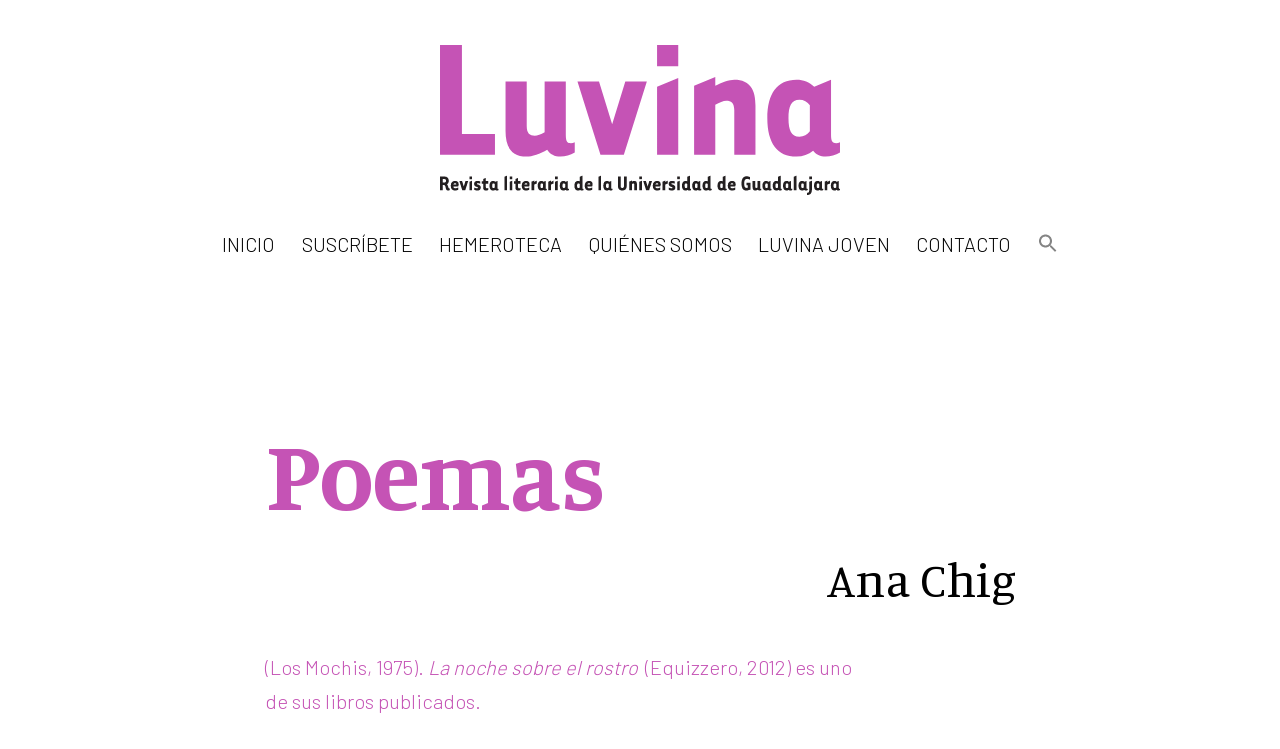

--- FILE ---
content_type: text/html; charset=UTF-8
request_url: https://luvina.com.mx/poemas-ana-chig/
body_size: 31306
content:
<!doctype html>
<html lang="es" >
<head>
	<meta charset="UTF-8" />
	<meta name="viewport" content="width=device-width, initial-scale=1" />
	<link rel="preconnect" href="https://fonts.gstatic.com">
	<link href="https://fonts.googleapis.com/css2?family=Manuale:wght@400;600;700&display=swap" rel="stylesheet">
	<link href="https://fonts.googleapis.com/css2?family=Barlow:wght@300&display=swap" rel="stylesheet">
	<meta name='robots' content='index, follow, max-image-preview:large, max-snippet:-1, max-video-preview:-1' />

	<!-- This site is optimized with the Yoast SEO plugin v26.7 - https://yoast.com/wordpress/plugins/seo/ -->
	<title>Poemas / Ana Chig - LUVINA</title>
	<link rel="canonical" href="https://luvina.com.mx/poemas-ana-chig/" />
	<meta property="og:locale" content="es_ES" />
	<meta property="og:type" content="article" />
	<meta property="og:title" content="Poemas / Ana Chig - LUVINA" />
	<meta property="og:description" content="(Los Mochis, 1975). La noche sobre el rostro (Equizzero, 2012) es uno de sus libros publicados. El mediodía eleva un ancla de solares baldíos El mediodía eleva un ancla de solares baldíos, una trasparencia oleosa y el rastro de cierto recuerdo que se siembra como a «tierra venida» de la infancia. Hubo flores de alazor&hellip; Seguir leyendo Poemas / Ana Chig" />
	<meta property="og:url" content="https://luvina.com.mx/poemas-ana-chig/" />
	<meta property="og:site_name" content="LUVINA" />
	<meta property="article:published_time" content="2022-03-17T20:01:54+00:00" />
	<meta property="article:modified_time" content="2022-03-17T23:36:51+00:00" />
	<meta property="og:image" content="https://luvina.com.mx/wp-content/uploads/2021/04/luvina-fb.jpg" />
	<meta property="og:image:width" content="1200" />
	<meta property="og:image:height" content="630" />
	<meta property="og:image:type" content="image/jpeg" />
	<meta name="author" content="paolallamasdinero" />
	<meta name="twitter:card" content="summary_large_image" />
	<meta name="twitter:label1" content="Escrito por" />
	<meta name="twitter:data1" content="paolallamasdinero" />
	<meta name="twitter:label2" content="Tiempo de lectura" />
	<meta name="twitter:data2" content="3 minutos" />
	<script type="application/ld+json" class="yoast-schema-graph">{"@context":"https://schema.org","@graph":[{"@type":"Article","@id":"https://luvina.com.mx/poemas-ana-chig/#article","isPartOf":{"@id":"https://luvina.com.mx/poemas-ana-chig/"},"author":{"name":"paolallamasdinero","@id":"https://luvina.com.mx/#/schema/person/89ad8f359d8f956fa5ecd57e35197e7d"},"headline":"Poemas / Ana Chig","datePublished":"2022-03-17T20:01:54+00:00","dateModified":"2022-03-17T23:36:51+00:00","mainEntityOfPage":{"@id":"https://luvina.com.mx/poemas-ana-chig/"},"wordCount":67,"publisher":{"@id":"https://luvina.com.mx/#organization"},"articleSection":["Luvina 106 / Textos"],"inLanguage":"es"},{"@type":"WebPage","@id":"https://luvina.com.mx/poemas-ana-chig/","url":"https://luvina.com.mx/poemas-ana-chig/","name":"Poemas / Ana Chig - LUVINA","isPartOf":{"@id":"https://luvina.com.mx/#website"},"datePublished":"2022-03-17T20:01:54+00:00","dateModified":"2022-03-17T23:36:51+00:00","breadcrumb":{"@id":"https://luvina.com.mx/poemas-ana-chig/#breadcrumb"},"inLanguage":"es","potentialAction":[{"@type":"ReadAction","target":["https://luvina.com.mx/poemas-ana-chig/"]}]},{"@type":"BreadcrumbList","@id":"https://luvina.com.mx/poemas-ana-chig/#breadcrumb","itemListElement":[{"@type":"ListItem","position":1,"name":"Portada","item":"https://luvina.com.mx/"},{"@type":"ListItem","position":2,"name":"Poemas / Ana Chig"}]},{"@type":"WebSite","@id":"https://luvina.com.mx/#website","url":"https://luvina.com.mx/","name":"LUVINA","description":"Revista Literaria de la Universidad de Guadalajara","publisher":{"@id":"https://luvina.com.mx/#organization"},"potentialAction":[{"@type":"SearchAction","target":{"@type":"EntryPoint","urlTemplate":"https://luvina.com.mx/?s={search_term_string}"},"query-input":{"@type":"PropertyValueSpecification","valueRequired":true,"valueName":"search_term_string"}}],"inLanguage":"es"},{"@type":"Organization","@id":"https://luvina.com.mx/#organization","name":"LUVINA Revista Literaria de la Universidad de Guadalajara","url":"https://luvina.com.mx/","logo":{"@type":"ImageObject","inLanguage":"es","@id":"https://luvina.com.mx/#/schema/logo/image/","url":"https://luvina.com.mx/wp-content/uploads/2021/04/logo-luvina.svg","contentUrl":"https://luvina.com.mx/wp-content/uploads/2021/04/logo-luvina.svg","width":"1024","height":"1024","caption":"LUVINA Revista Literaria de la Universidad de Guadalajara"},"image":{"@id":"https://luvina.com.mx/#/schema/logo/image/"}},{"@type":"Person","@id":"https://luvina.com.mx/#/schema/person/89ad8f359d8f956fa5ecd57e35197e7d","name":"paolallamasdinero","image":{"@type":"ImageObject","inLanguage":"es","@id":"https://luvina.com.mx/#/schema/person/image/","url":"https://secure.gravatar.com/avatar/74a96192f7d9a9eba7f10c827810e0edc591e253facb2108d4f88bab0843f6d2?s=96&d=mm&r=g","contentUrl":"https://secure.gravatar.com/avatar/74a96192f7d9a9eba7f10c827810e0edc591e253facb2108d4f88bab0843f6d2?s=96&d=mm&r=g","caption":"paolallamasdinero"}}]}</script>
	<!-- / Yoast SEO plugin. -->


<link rel='dns-prefetch' href='//static.addtoany.com' />
<link rel='dns-prefetch' href='//www.googletagmanager.com' />
<link rel="alternate" type="application/rss+xml" title="LUVINA &raquo; Feed" href="https://luvina.com.mx/feed/" />
<link rel="alternate" title="oEmbed (JSON)" type="application/json+oembed" href="https://luvina.com.mx/wp-json/oembed/1.0/embed?url=https%3A%2F%2Fluvina.com.mx%2Fpoemas-ana-chig%2F" />
<link rel="alternate" title="oEmbed (XML)" type="text/xml+oembed" href="https://luvina.com.mx/wp-json/oembed/1.0/embed?url=https%3A%2F%2Fluvina.com.mx%2Fpoemas-ana-chig%2F&#038;format=xml" />
<style id='wp-img-auto-sizes-contain-inline-css'>
img:is([sizes=auto i],[sizes^="auto," i]){contain-intrinsic-size:3000px 1500px}
/*# sourceURL=wp-img-auto-sizes-contain-inline-css */
</style>
<style id='wp-emoji-styles-inline-css'>

	img.wp-smiley, img.emoji {
		display: inline !important;
		border: none !important;
		box-shadow: none !important;
		height: 1em !important;
		width: 1em !important;
		margin: 0 0.07em !important;
		vertical-align: -0.1em !important;
		background: none !important;
		padding: 0 !important;
	}
/*# sourceURL=wp-emoji-styles-inline-css */
</style>
<style id='wp-block-library-inline-css'>
:root{--wp-block-synced-color:#7a00df;--wp-block-synced-color--rgb:122,0,223;--wp-bound-block-color:var(--wp-block-synced-color);--wp-editor-canvas-background:#ddd;--wp-admin-theme-color:#007cba;--wp-admin-theme-color--rgb:0,124,186;--wp-admin-theme-color-darker-10:#006ba1;--wp-admin-theme-color-darker-10--rgb:0,107,160.5;--wp-admin-theme-color-darker-20:#005a87;--wp-admin-theme-color-darker-20--rgb:0,90,135;--wp-admin-border-width-focus:2px}@media (min-resolution:192dpi){:root{--wp-admin-border-width-focus:1.5px}}.wp-element-button{cursor:pointer}:root .has-very-light-gray-background-color{background-color:#eee}:root .has-very-dark-gray-background-color{background-color:#313131}:root .has-very-light-gray-color{color:#eee}:root .has-very-dark-gray-color{color:#313131}:root .has-vivid-green-cyan-to-vivid-cyan-blue-gradient-background{background:linear-gradient(135deg,#00d084,#0693e3)}:root .has-purple-crush-gradient-background{background:linear-gradient(135deg,#34e2e4,#4721fb 50%,#ab1dfe)}:root .has-hazy-dawn-gradient-background{background:linear-gradient(135deg,#faaca8,#dad0ec)}:root .has-subdued-olive-gradient-background{background:linear-gradient(135deg,#fafae1,#67a671)}:root .has-atomic-cream-gradient-background{background:linear-gradient(135deg,#fdd79a,#004a59)}:root .has-nightshade-gradient-background{background:linear-gradient(135deg,#330968,#31cdcf)}:root .has-midnight-gradient-background{background:linear-gradient(135deg,#020381,#2874fc)}:root{--wp--preset--font-size--normal:16px;--wp--preset--font-size--huge:42px}.has-regular-font-size{font-size:1em}.has-larger-font-size{font-size:2.625em}.has-normal-font-size{font-size:var(--wp--preset--font-size--normal)}.has-huge-font-size{font-size:var(--wp--preset--font-size--huge)}.has-text-align-center{text-align:center}.has-text-align-left{text-align:left}.has-text-align-right{text-align:right}.has-fit-text{white-space:nowrap!important}#end-resizable-editor-section{display:none}.aligncenter{clear:both}.items-justified-left{justify-content:flex-start}.items-justified-center{justify-content:center}.items-justified-right{justify-content:flex-end}.items-justified-space-between{justify-content:space-between}.screen-reader-text{border:0;clip-path:inset(50%);height:1px;margin:-1px;overflow:hidden;padding:0;position:absolute;width:1px;word-wrap:normal!important}.screen-reader-text:focus{background-color:#ddd;clip-path:none;color:#444;display:block;font-size:1em;height:auto;left:5px;line-height:normal;padding:15px 23px 14px;text-decoration:none;top:5px;width:auto;z-index:100000}html :where(.has-border-color){border-style:solid}html :where([style*=border-top-color]){border-top-style:solid}html :where([style*=border-right-color]){border-right-style:solid}html :where([style*=border-bottom-color]){border-bottom-style:solid}html :where([style*=border-left-color]){border-left-style:solid}html :where([style*=border-width]){border-style:solid}html :where([style*=border-top-width]){border-top-style:solid}html :where([style*=border-right-width]){border-right-style:solid}html :where([style*=border-bottom-width]){border-bottom-style:solid}html :where([style*=border-left-width]){border-left-style:solid}html :where(img[class*=wp-image-]){height:auto;max-width:100%}:where(figure){margin:0 0 1em}html :where(.is-position-sticky){--wp-admin--admin-bar--position-offset:var(--wp-admin--admin-bar--height,0px)}@media screen and (max-width:600px){html :where(.is-position-sticky){--wp-admin--admin-bar--position-offset:0px}}

/*# sourceURL=wp-block-library-inline-css */
</style><style id='global-styles-inline-css'>
:root{--wp--preset--aspect-ratio--square: 1;--wp--preset--aspect-ratio--4-3: 4/3;--wp--preset--aspect-ratio--3-4: 3/4;--wp--preset--aspect-ratio--3-2: 3/2;--wp--preset--aspect-ratio--2-3: 2/3;--wp--preset--aspect-ratio--16-9: 16/9;--wp--preset--aspect-ratio--9-16: 9/16;--wp--preset--color--black: #000000;--wp--preset--color--cyan-bluish-gray: #abb8c3;--wp--preset--color--white: #FFFFFF;--wp--preset--color--pale-pink: #f78da7;--wp--preset--color--vivid-red: #cf2e2e;--wp--preset--color--luminous-vivid-orange: #ff6900;--wp--preset--color--luminous-vivid-amber: #fcb900;--wp--preset--color--light-green-cyan: #7bdcb5;--wp--preset--color--vivid-green-cyan: #00d084;--wp--preset--color--pale-cyan-blue: #8ed1fc;--wp--preset--color--vivid-cyan-blue: #0693e3;--wp--preset--color--vivid-purple: #9b51e0;--wp--preset--color--dark-gray: #28303D;--wp--preset--color--gray: #39414D;--wp--preset--color--green: #D1E4DD;--wp--preset--color--blue: #D1DFE4;--wp--preset--color--purple: #D1D1E4;--wp--preset--color--red: #E4D1D1;--wp--preset--color--orange: #E4DAD1;--wp--preset--color--yellow: #EEEADD;--wp--preset--gradient--vivid-cyan-blue-to-vivid-purple: linear-gradient(135deg,rgb(6,147,227) 0%,rgb(155,81,224) 100%);--wp--preset--gradient--light-green-cyan-to-vivid-green-cyan: linear-gradient(135deg,rgb(122,220,180) 0%,rgb(0,208,130) 100%);--wp--preset--gradient--luminous-vivid-amber-to-luminous-vivid-orange: linear-gradient(135deg,rgb(252,185,0) 0%,rgb(255,105,0) 100%);--wp--preset--gradient--luminous-vivid-orange-to-vivid-red: linear-gradient(135deg,rgb(255,105,0) 0%,rgb(207,46,46) 100%);--wp--preset--gradient--very-light-gray-to-cyan-bluish-gray: linear-gradient(135deg,rgb(238,238,238) 0%,rgb(169,184,195) 100%);--wp--preset--gradient--cool-to-warm-spectrum: linear-gradient(135deg,rgb(74,234,220) 0%,rgb(151,120,209) 20%,rgb(207,42,186) 40%,rgb(238,44,130) 60%,rgb(251,105,98) 80%,rgb(254,248,76) 100%);--wp--preset--gradient--blush-light-purple: linear-gradient(135deg,rgb(255,206,236) 0%,rgb(152,150,240) 100%);--wp--preset--gradient--blush-bordeaux: linear-gradient(135deg,rgb(254,205,165) 0%,rgb(254,45,45) 50%,rgb(107,0,62) 100%);--wp--preset--gradient--luminous-dusk: linear-gradient(135deg,rgb(255,203,112) 0%,rgb(199,81,192) 50%,rgb(65,88,208) 100%);--wp--preset--gradient--pale-ocean: linear-gradient(135deg,rgb(255,245,203) 0%,rgb(182,227,212) 50%,rgb(51,167,181) 100%);--wp--preset--gradient--electric-grass: linear-gradient(135deg,rgb(202,248,128) 0%,rgb(113,206,126) 100%);--wp--preset--gradient--midnight: linear-gradient(135deg,rgb(2,3,129) 0%,rgb(40,116,252) 100%);--wp--preset--gradient--purple-to-yellow: linear-gradient(160deg, #D1D1E4 0%, #EEEADD 100%);--wp--preset--gradient--yellow-to-purple: linear-gradient(160deg, #EEEADD 0%, #D1D1E4 100%);--wp--preset--gradient--green-to-yellow: linear-gradient(160deg, #D1E4DD 0%, #EEEADD 100%);--wp--preset--gradient--yellow-to-green: linear-gradient(160deg, #EEEADD 0%, #D1E4DD 100%);--wp--preset--gradient--red-to-yellow: linear-gradient(160deg, #E4D1D1 0%, #EEEADD 100%);--wp--preset--gradient--yellow-to-red: linear-gradient(160deg, #EEEADD 0%, #E4D1D1 100%);--wp--preset--gradient--purple-to-red: linear-gradient(160deg, #D1D1E4 0%, #E4D1D1 100%);--wp--preset--gradient--red-to-purple: linear-gradient(160deg, #E4D1D1 0%, #D1D1E4 100%);--wp--preset--font-size--small: 18px;--wp--preset--font-size--medium: 20px;--wp--preset--font-size--large: 24px;--wp--preset--font-size--x-large: 42px;--wp--preset--font-size--extra-small: 16px;--wp--preset--font-size--normal: 20px;--wp--preset--font-size--extra-large: 40px;--wp--preset--font-size--huge: 96px;--wp--preset--font-size--gigantic: 144px;--wp--preset--spacing--20: 0.44rem;--wp--preset--spacing--30: 0.67rem;--wp--preset--spacing--40: 1rem;--wp--preset--spacing--50: 1.5rem;--wp--preset--spacing--60: 2.25rem;--wp--preset--spacing--70: 3.38rem;--wp--preset--spacing--80: 5.06rem;--wp--preset--shadow--natural: 6px 6px 9px rgba(0, 0, 0, 0.2);--wp--preset--shadow--deep: 12px 12px 50px rgba(0, 0, 0, 0.4);--wp--preset--shadow--sharp: 6px 6px 0px rgba(0, 0, 0, 0.2);--wp--preset--shadow--outlined: 6px 6px 0px -3px rgb(255, 255, 255), 6px 6px rgb(0, 0, 0);--wp--preset--shadow--crisp: 6px 6px 0px rgb(0, 0, 0);}:where(.is-layout-flex){gap: 0.5em;}:where(.is-layout-grid){gap: 0.5em;}body .is-layout-flex{display: flex;}.is-layout-flex{flex-wrap: wrap;align-items: center;}.is-layout-flex > :is(*, div){margin: 0;}body .is-layout-grid{display: grid;}.is-layout-grid > :is(*, div){margin: 0;}:where(.wp-block-columns.is-layout-flex){gap: 2em;}:where(.wp-block-columns.is-layout-grid){gap: 2em;}:where(.wp-block-post-template.is-layout-flex){gap: 1.25em;}:where(.wp-block-post-template.is-layout-grid){gap: 1.25em;}.has-black-color{color: var(--wp--preset--color--black) !important;}.has-cyan-bluish-gray-color{color: var(--wp--preset--color--cyan-bluish-gray) !important;}.has-white-color{color: var(--wp--preset--color--white) !important;}.has-pale-pink-color{color: var(--wp--preset--color--pale-pink) !important;}.has-vivid-red-color{color: var(--wp--preset--color--vivid-red) !important;}.has-luminous-vivid-orange-color{color: var(--wp--preset--color--luminous-vivid-orange) !important;}.has-luminous-vivid-amber-color{color: var(--wp--preset--color--luminous-vivid-amber) !important;}.has-light-green-cyan-color{color: var(--wp--preset--color--light-green-cyan) !important;}.has-vivid-green-cyan-color{color: var(--wp--preset--color--vivid-green-cyan) !important;}.has-pale-cyan-blue-color{color: var(--wp--preset--color--pale-cyan-blue) !important;}.has-vivid-cyan-blue-color{color: var(--wp--preset--color--vivid-cyan-blue) !important;}.has-vivid-purple-color{color: var(--wp--preset--color--vivid-purple) !important;}.has-black-background-color{background-color: var(--wp--preset--color--black) !important;}.has-cyan-bluish-gray-background-color{background-color: var(--wp--preset--color--cyan-bluish-gray) !important;}.has-white-background-color{background-color: var(--wp--preset--color--white) !important;}.has-pale-pink-background-color{background-color: var(--wp--preset--color--pale-pink) !important;}.has-vivid-red-background-color{background-color: var(--wp--preset--color--vivid-red) !important;}.has-luminous-vivid-orange-background-color{background-color: var(--wp--preset--color--luminous-vivid-orange) !important;}.has-luminous-vivid-amber-background-color{background-color: var(--wp--preset--color--luminous-vivid-amber) !important;}.has-light-green-cyan-background-color{background-color: var(--wp--preset--color--light-green-cyan) !important;}.has-vivid-green-cyan-background-color{background-color: var(--wp--preset--color--vivid-green-cyan) !important;}.has-pale-cyan-blue-background-color{background-color: var(--wp--preset--color--pale-cyan-blue) !important;}.has-vivid-cyan-blue-background-color{background-color: var(--wp--preset--color--vivid-cyan-blue) !important;}.has-vivid-purple-background-color{background-color: var(--wp--preset--color--vivid-purple) !important;}.has-black-border-color{border-color: var(--wp--preset--color--black) !important;}.has-cyan-bluish-gray-border-color{border-color: var(--wp--preset--color--cyan-bluish-gray) !important;}.has-white-border-color{border-color: var(--wp--preset--color--white) !important;}.has-pale-pink-border-color{border-color: var(--wp--preset--color--pale-pink) !important;}.has-vivid-red-border-color{border-color: var(--wp--preset--color--vivid-red) !important;}.has-luminous-vivid-orange-border-color{border-color: var(--wp--preset--color--luminous-vivid-orange) !important;}.has-luminous-vivid-amber-border-color{border-color: var(--wp--preset--color--luminous-vivid-amber) !important;}.has-light-green-cyan-border-color{border-color: var(--wp--preset--color--light-green-cyan) !important;}.has-vivid-green-cyan-border-color{border-color: var(--wp--preset--color--vivid-green-cyan) !important;}.has-pale-cyan-blue-border-color{border-color: var(--wp--preset--color--pale-cyan-blue) !important;}.has-vivid-cyan-blue-border-color{border-color: var(--wp--preset--color--vivid-cyan-blue) !important;}.has-vivid-purple-border-color{border-color: var(--wp--preset--color--vivid-purple) !important;}.has-vivid-cyan-blue-to-vivid-purple-gradient-background{background: var(--wp--preset--gradient--vivid-cyan-blue-to-vivid-purple) !important;}.has-light-green-cyan-to-vivid-green-cyan-gradient-background{background: var(--wp--preset--gradient--light-green-cyan-to-vivid-green-cyan) !important;}.has-luminous-vivid-amber-to-luminous-vivid-orange-gradient-background{background: var(--wp--preset--gradient--luminous-vivid-amber-to-luminous-vivid-orange) !important;}.has-luminous-vivid-orange-to-vivid-red-gradient-background{background: var(--wp--preset--gradient--luminous-vivid-orange-to-vivid-red) !important;}.has-very-light-gray-to-cyan-bluish-gray-gradient-background{background: var(--wp--preset--gradient--very-light-gray-to-cyan-bluish-gray) !important;}.has-cool-to-warm-spectrum-gradient-background{background: var(--wp--preset--gradient--cool-to-warm-spectrum) !important;}.has-blush-light-purple-gradient-background{background: var(--wp--preset--gradient--blush-light-purple) !important;}.has-blush-bordeaux-gradient-background{background: var(--wp--preset--gradient--blush-bordeaux) !important;}.has-luminous-dusk-gradient-background{background: var(--wp--preset--gradient--luminous-dusk) !important;}.has-pale-ocean-gradient-background{background: var(--wp--preset--gradient--pale-ocean) !important;}.has-electric-grass-gradient-background{background: var(--wp--preset--gradient--electric-grass) !important;}.has-midnight-gradient-background{background: var(--wp--preset--gradient--midnight) !important;}.has-small-font-size{font-size: var(--wp--preset--font-size--small) !important;}.has-medium-font-size{font-size: var(--wp--preset--font-size--medium) !important;}.has-large-font-size{font-size: var(--wp--preset--font-size--large) !important;}.has-x-large-font-size{font-size: var(--wp--preset--font-size--x-large) !important;}
/*# sourceURL=global-styles-inline-css */
</style>

<style id='classic-theme-styles-inline-css'>
/*! This file is auto-generated */
.wp-block-button__link{color:#fff;background-color:#32373c;border-radius:9999px;box-shadow:none;text-decoration:none;padding:calc(.667em + 2px) calc(1.333em + 2px);font-size:1.125em}.wp-block-file__button{background:#32373c;color:#fff;text-decoration:none}
/*# sourceURL=/wp-includes/css/classic-themes.min.css */
</style>
<link rel='stylesheet' id='myguten-style-css' href='https://luvina.com.mx/wp-content/themes/luvinamondaylovers/estilos.css?ver=6.9' media='all' />
<link rel='stylesheet' id='twenty-twenty-one-custom-color-overrides-css' href='https://luvina.com.mx/wp-content/themes/twentytwentyone/assets/css/custom-color-overrides.css?ver=1.2' media='all' />
<style id='twenty-twenty-one-custom-color-overrides-inline-css'>
:root .editor-styles-wrapper{--global--color-background: #ffffff;--global--color-primary: #000;--global--color-secondary: #000;--button--color-background: #000;--button--color-text-hover: #000;}
/*# sourceURL=twenty-twenty-one-custom-color-overrides-inline-css */
</style>
<link rel='stylesheet' id='ivory-search-styles-css' href='https://luvina.com.mx/wp-content/plugins/add-search-to-menu/public/css/ivory-search.min.css?ver=5.5.13' media='all' />
<link rel='stylesheet' id='orbisius_ct_luvina_parent_style-css' href='https://luvina.com.mx/wp-content/themes/twentytwentyone/style.css?ver=2.2' media='all' />
<link rel='stylesheet' id='orbisius_ct_luvina_parent_style_child_style-css' href='https://luvina.com.mx/wp-content/themes/luvinamondaylovers/style.css?ver=1.2' media='all' />
<link rel='stylesheet' id='twenty-twenty-one-style-css' href='https://luvina.com.mx/wp-content/themes/twentytwentyone/style.css?ver=1.2' media='all' />
<style id='twenty-twenty-one-style-inline-css'>
:root{--global--color-background: #ffffff;--global--color-primary: #000;--global--color-secondary: #000;--button--color-background: #000;--button--color-text-hover: #000;}
/*# sourceURL=twenty-twenty-one-style-inline-css */
</style>
<link rel='stylesheet' id='twenty-twenty-one-print-style-css' href='https://luvina.com.mx/wp-content/themes/twentytwentyone/assets/css/print.css?ver=1.2' media='print' />
<link rel='stylesheet' id='addtoany-css' href='https://luvina.com.mx/wp-content/plugins/add-to-any/addtoany.min.css?ver=1.16' media='all' />
<link rel='stylesheet' id='wp-block-paragraph-css' href='https://luvina.com.mx/wp-includes/blocks/paragraph/style.min.css?ver=6.9' media='all' />
<link rel='stylesheet' id='wp-block-verse-css' href='https://luvina.com.mx/wp-includes/blocks/verse/style.min.css?ver=6.9' media='all' />
<script id="addtoany-core-js-before">
window.a2a_config=window.a2a_config||{};a2a_config.callbacks=[];a2a_config.overlays=[];a2a_config.templates={};a2a_localize = {
	Share: "Compartir",
	Save: "Guardar",
	Subscribe: "Suscribir",
	Email: "Correo electrónico",
	Bookmark: "Marcador",
	ShowAll: "Mostrar todo",
	ShowLess: "Mostrar menos",
	FindServices: "Encontrar servicio(s)",
	FindAnyServiceToAddTo: "Encuentra al instante cualquier servicio para añadir a",
	PoweredBy: "Funciona con",
	ShareViaEmail: "Compartir por correo electrónico",
	SubscribeViaEmail: "Suscribirse a través de correo electrónico",
	BookmarkInYourBrowser: "Añadir a marcadores de tu navegador",
	BookmarkInstructions: "Presiona «Ctrl+D» o «\u2318+D» para añadir esta página a marcadores",
	AddToYourFavorites: "Añadir a tus favoritos",
	SendFromWebOrProgram: "Enviar desde cualquier dirección o programa de correo electrónico ",
	EmailProgram: "Programa de correo electrónico",
	More: "Más&#8230;",
	ThanksForSharing: "¡Gracias por compartir!",
	ThanksForFollowing: "¡Gracias por seguirnos!"
};

a2a_config.icon_color="transparent,#1e58a5";

//# sourceURL=addtoany-core-js-before
</script>
<script defer src="https://static.addtoany.com/menu/page.js" id="addtoany-core-js"></script>
<script src="https://luvina.com.mx/wp-includes/js/jquery/jquery.min.js?ver=3.7.1" id="jquery-core-js"></script>
<script src="https://luvina.com.mx/wp-includes/js/jquery/jquery-migrate.min.js?ver=3.4.1" id="jquery-migrate-js"></script>
<script defer src="https://luvina.com.mx/wp-content/plugins/add-to-any/addtoany.min.js?ver=1.1" id="addtoany-jquery-js"></script>
<script id="twenty-twenty-one-ie11-polyfills-js-after">
( Element.prototype.matches && Element.prototype.closest && window.NodeList && NodeList.prototype.forEach ) || document.write( '<script src="https://luvina.com.mx/wp-content/themes/twentytwentyone/assets/js/polyfills.js?ver=1.2"></scr' + 'ipt>' );
//# sourceURL=twenty-twenty-one-ie11-polyfills-js-after
</script>
<script src="https://luvina.com.mx/wp-content/themes/twentytwentyone/assets/js/primary-navigation.js?ver=1.2" id="twenty-twenty-one-primary-navigation-script-js" defer data-wp-strategy="defer"></script>

<!-- Fragmento de código de la etiqueta de Google (gtag.js) añadida por Site Kit -->
<!-- Fragmento de código de Google Analytics añadido por Site Kit -->
<script src="https://www.googletagmanager.com/gtag/js?id=GT-MBTKZDQ" id="google_gtagjs-js" async></script>
<script id="google_gtagjs-js-after">
window.dataLayer = window.dataLayer || [];function gtag(){dataLayer.push(arguments);}
gtag("set","linker",{"domains":["luvina.com.mx"]});
gtag("js", new Date());
gtag("set", "developer_id.dZTNiMT", true);
gtag("config", "GT-MBTKZDQ", {"googlesitekit_post_type":"post"});
//# sourceURL=google_gtagjs-js-after
</script>
<link rel="https://api.w.org/" href="https://luvina.com.mx/wp-json/" /><link rel="alternate" title="JSON" type="application/json" href="https://luvina.com.mx/wp-json/wp/v2/posts/9020" /><link rel="EditURI" type="application/rsd+xml" title="RSD" href="https://luvina.com.mx/xmlrpc.php?rsd" />
<meta name="generator" content="WordPress 6.9" />
<link rel='shortlink' href='https://luvina.com.mx/?p=9020' />
<meta name="generator" content="Site Kit by Google 1.170.0" /><noscript><style>.lazyload[data-src]{display:none !important;}</style></noscript><style>.lazyload{background-image:none !important;}.lazyload:before{background-image:none !important;}</style><style id="custom-background-css">
body.custom-background { background-color: #ffffff; }
</style>
	<link rel="icon" href="https://luvina.com.mx/wp-content/uploads/2021/04/cropped-Luvina-favicon-32x32.png" sizes="32x32" />
<link rel="icon" href="https://luvina.com.mx/wp-content/uploads/2021/04/cropped-Luvina-favicon-192x192.png" sizes="192x192" />
<link rel="apple-touch-icon" href="https://luvina.com.mx/wp-content/uploads/2021/04/cropped-Luvina-favicon-180x180.png" />
<meta name="msapplication-TileImage" content="https://luvina.com.mx/wp-content/uploads/2021/04/cropped-Luvina-favicon-270x270.png" />
		<style id="wp-custom-css">
			/* font-family: 'Manuale', serif;
 * wght@400;600;700
 * 
 * font-family: 'Barlow', sans-serif;
 * wght@300
 * 
 * azul 
 * #1e58a5
 * */

:root {
	--color-principal: #1e58a5;
}
.addtoany_share_save_container {
    max-width: 751px !important;
    text-align: center;
    margin-top: 80px;
}
.hemeroteca p, .home p {
	max-width: none !important;
}
.entry-content p {
    text-align: justify;
}
.entry-header {
    max-width: 781px;
    padding-left: 15px;
    padding-right: 15px;
}
p.cierre, p.is-style-cierre {
    font-variant: small-caps;
    text-align: right;
    color: var(--color-principal);
    font-weight: 600;
    margin-top: 30px !important;
    margin-bottom: 30px !important;
}
p.autor-epigrafe, p.is-style-autor-epigrafe {
    font-variant: small-caps;
    text-align: right;
    color: var(--color-principal);
    font-weight: 600;
    margin-top: 0;
    margin-bottom: 30px !important;
}
p.bio, p.is-style-bio {
    font-family: 'Barlow', sans-serif;
    font-weight: 300;
	color: var(--color-principal);
    text-align: left !important;
    padding-right: 140px;
    margin-bottom: 50px !important;
}
p.pie, p.is-style-pie {
    font-weight: 600;
    color: var(--color-principal);
    font-size: 1rem;
    margin-top: 30px !important;
    margin-bottom: 30px !important;
}
.wp-block-verse {
    color: var(--color-principal) !important;
    padding-left: 108px;
    font-weight: 600;
}
.singular .entry-title {
    color: var(--color-principal);
    font-weight: bold;
    font-size: 6.2rem;
    max-width: 548px;
    hyphens: auto;
}
header.entry-header.alignwide {
    border-bottom: 0;
    padding-bottom: 0;
    margin-bottom: 40px;
}
.entry-content, .entry-summary, h1, .h1, h2, .h2, h3, .h3, h4, .h4, h5, .h5, h6, .h6, .wp-block-latest-posts > li > a {
	font-family: 'Manuale', serif;
}
.columna-indice h2 {
    font-variant: small-caps;
    border-bottom-style: solid;
    border-bottom-width: 3px;
    padding-left: 0 !important;
    font-size: 2.5rem;
    line-height: 2.4rem;
}
.columna-indice .wp-block-latest-posts__list a {
    font-size: 1.3rem !important;
    color: var(--color-principal);
    background-image: url(https://luvina.com.mx/wp-content/uploads/2021/03/icono-x.svg);
    background-size: 7px;
    background-repeat: no-repeat;
    background-position: left 3px bottom 7px;
    padding-left: 21px;
    text-decoration: none;
    border-bottom-width: 1px;
    border-bottom-style: solid;
}
.columna-indice .wp-block-latest-posts__list.circulo a, .columna-indice .wp-block-latest-posts__list.is-style-circulo a {
    background-image: url(https://luvina.com.mx/wp-content/uploads/2021/03/icono-circulo.svg);
    background-size: 12px;
    background-position: left 2px bottom 7px;
}
.columna-indice .wp-block-latest-posts:not(.is-grid) > li {
    margin-bottom: calc(1.356 * var(--global--spacing-vertical));
    margin-top: 0 !important;
}
.columna-indice .wp-block-latest-posts__list.nada a, .columna-indice .wp-block-latest-posts__list.is-style-nada a {
    background: none;
    padding-left: 0;
    text-transform: uppercase;
}
.presentacion {
	color: var(--color-principal);
}
.presentacion strong {
	color: #000;
	font-weight: normal
}
.has-dark-gray-color {
    color: var(--color-principal) !important;
    text-decoration: underline;
    font-weight: bold;
}
.presentacion .has-dark-gray-color {
    color: #000 !important;
}
.presentacion p {
		text-indent: 60px;
    margin-bottom: 0 !important;
    margin-top: 0 !important;
}
.presentacion p:first-child {
    text-indent: 0;
}
h2.author-title {
    text-align: right;
		cursor: default;
}
.site-logo .custom-logo {
    width: 100%;
}
.epigrafe, .is-style-epigrafe {
    color: var(--color-principal);
    text-align: right !important;
    margin-bottom: 0;
}
.single .entry-content h2 {
    color: var(--color-principal);
    text-decoration: underline;
    max-width: 751px !important;
    font-size: 120%;
    font-weight: bold;
}
.hemeroteca .entry-content h2, .home .entry-content h2, .entry-content .contenedor-portada h2 {
    color: #000000;
    text-decoration: none !important;
    max-width: 751px !important;
    font-size: 240%;
    margin-bottom: 0 !important;
    font-weight: 400;
}
.has-green-color {
    font-size: 230%;
    font-weight: bold;
   	color: var(--color-principal) !important;
    border-bottom: 2px;
    border-bottom-style: solid;
    border-bottom-color: var(--color-principal);
	  line-height: 100%;
}
.has-red-color {
    font-size: 230%;
    font-weight: bold;
    color: var(--color-principal) !important;
    border-bottom: 2px;
    border-bottom-style: solid;
    border-bottom-color: var(--color-principal);
	padding-left: 80px;
    line-height: 100%;
}
.has-purple-color {
    font-weight: bold;
    border-bottom-style: solid;
    border-bottom-width: 2px;
    padding-bottom: 6px;
	color: #000 !important;
}
footer.entry-footer.default-max-width {
    display: none !important;
}
footer#colophon {
    margin-top: 0;
}
nav.navigation.post-navigation {
    display: none;
}
.powered-by {
    display: none;
}
.hemeroteca h1.entry-title {
    display: none;
}
p.ultimo:after, p.is-style-ultimo:after {
    background-image: url(https://luvina.com.mx/wp-content/uploads/2021/03/icono-x.svg);
    content: "";
    background-size: 8px;
    display: inline-block;
    width: 14px;
    height: 9px;
    background-repeat: no-repeat;
    background-position: right;
}
p.legal {
	max-width: 751px !important;
}
.wp-block-separator {
    border-bottom: 0 !important;
    height: 9px;
    background-image: url(https://luvina.com.mx/wp-content/uploads/2021/03/icono-x.svg);
    background-position: center;
    background-repeat: no-repeat;
    background-size: 9px;
}
p.descanso, p.is-style-descanso {
    position: relative;
    left: 80px;
    text-align: inherit;
    color: var(--color-principal);
    margin-bottom: 40px !important;
    margin-top: 30px !important;
}
.menu-item a {
    font-family: 'Barlow', sans-serif;
    text-transform: uppercase;
}
p.has-text-align-center {
    text-align: center;
}
.banner {
	max-width: 1280px;
}
.site-name {
    max-width: 330px;
    margin: 0 auto;
    padding: 0 15px;
}
h2.invitacion {
    margin-top: 60px !important;
    padding-bottom: 50px !important;
	color: var(--color-principal) !important;
}
p {
    max-width: 751px !important;
}
.presentacion p {
    max-width: none !important;
}
.single .entry-content {
    padding-left: 15px;
    padding-right: 15px;
}
.hemeroteca .entry-content {
    padding-left: 0;
    padding-right: 0;
}
p.descanso-sub, p.is-style-descanso-sub {
    max-width: 490px !important;
    text-decoration: underline;
    color: #838383;
    position: relative;
    left: 190px;
    font-size: 115%;
    text-align: right;
    margin-bottom: 40px !important;
    margin-top: 30px !important;
}
p.idioma, p.is-style-idioma {
    color: var(--color-principal);
}
.verso-largo, .is-style-verso-largo {
    padding-left: 0 !important;
    color: #000 !important;
    max-width: 751px !important;
		font-weight: normal !important;
}
.singular .titulo-mediano {
    font-size: 5.2rem;
    hyphens: none;
    max-width: none;
}
.has-yellow-color {
    color: #000 !important;
    font-variant: small-caps !important;
    font-size: 117.4%;
    line-height: 100%;
}
.singular p {
    margin-bottom: 0;
    margin-top: 0;
		text-indent: 80px;
}
.wp-block-image {
    margin-bottom: 30px !important;
}
.site-logo .custom-logo {
    max-width: 400px;
}
.site-logo .custom-logo {
    max-width: 400px;
    width: 400px;
}
header#masthead {
    max-width: 1240px;
    padding-left: 20px;
    padding-right: 20px;
}
ul.footer-navigation-wrapper svg {
    width: 48px !important;
    height: 48px !important;
}
.widget-area {
    grid-template-columns: auto;
    text-align: center;
    margin-top: 0;
    padding-top: 0;
}
.columna-indice .wp-block-file.alignright {
    margin-right: 20px;
}
.contenedor-portada .wp-block-column:first-child .wp-block-latest-posts__list {
    margin-left: 20px;
    margin-right: 20px;
}
.contenedor-portada .wp-block-column:first-child .wp-block-latest-posts__list a {
    font-size: 1.3rem !important;
    background-size: 7px;
    background-repeat: no-repeat;
    background-position: left 3px bottom 7px;
    text-decoration: none;
    border-bottom-width: 1px;
    border-bottom-style: solid;
}
ul.ultimosposts {
    padding-left: 0;
    list-style: none;
    display: grid;
    grid-template-columns: repeat(4, 1fr);
    grid-column-gap: 30px;
    grid-row-gap: 15px;
}
.bloque.ultimos-posts {
    max-width: 1280px !important;
    padding-left: 20px;
    padding-right: 20px;
}
.datos-edicion h3 {
    font-size: 90%;
    color: var(--color-principal);
    text-align: center;
	margin-top: 20px;
}
ul.ultimosposts li {
    margin-bottom: 60px;
}
.ultimos-posts .imagen-post {
    box-shadow: 2px 1px 6px 0px #0000001f;
    outline-width: 3px;
    outline-color: #fff;
    outline-style: solid;
    outline-offset: -3px;
}
.senderos a {
    font-size: 1.3rem !important;
    background-size: 7px;
    background-repeat: no-repeat;
    background-position: left 3px bottom 7px;
    text-decoration: none;
    border-bottom-width: 1px;
    border-bottom-style: solid;
    color: #a04374;
}
.columna-indice .wp-block-latest-posts__list .wp-block-latest-posts__featured-image a {
    padding-left: 0;
    background: none;
    border-bottom-width: 0;
}
.poster {
	max-width: 1280px !important;
}
.site-branding {
    margin: 0 auto;
}
.primary-navigation {
    margin-left: auto;
    margin-right: auto;
}
body, html {
	overflow-x: hidden !important;
}
#anterior-siguiente {
  max-width: 400px;
  margin: 0 auto;
	margin-top: 100px;
}
#anterior-siguiente p {
    text-align: center;
    white-space: pre;
}
.carteles {
    margin: 0 !important;
		max-width: none !important;
}
.carteles button:hover {
    background-color: #000 !important;
}
.carteles .slick-prev {
    left: 0 !important;
}
.carteles .slick-next {
    right: 0 !important;
}
p.has-text-align-right {
    text-align: right;
}
button.eedee-gutenslider-nav.eedee-gutenslider-next {
    background-color: #000 !important;
}
button.eedee-gutenslider-nav.eedee-gutenslider-prev {
    background-color: #000 !important;
}
.p.descanso, p.is-style-descanso-sub, p.pie, #anterior-siguiente p, p.bio, p.idioma, p.is-style-sin-sangria, p.descanso-sub, p.is-style-descanso, p.is-style-bio, p.is-style-idioma, p.is-style-pie, p.is-style-cierre {
	text-indent: 0;
}
.page h2 {
    max-width: 760px !important;
}
.no-gutenberg.singular p {
    text-indent: 0;
}
svg#logo-luvina {
    width: 400px !important;
}
#logo-luvina #xetnCq_1_ path {
    fill: var(--color-principal);
}
.a2a_svg svg path {
    fill: var(--color-principal);
}
.site-name {
    max-width: none;
}
.is-style-bio em {
    padding-right: 3px;
}
.search p.category-name {
    text-align: center;
}
header#masthead {
    padding-top: calc(1*var(--global--spacing-vertical));
}
span.has-cruz {
    background-image: url(https://luvina.com.mx/wp-content/uploads/2021/03/icono-x.svg);
    background-size: 8px;
    display: inline-block;
    width: 14px;
    height: 9px;
    background-repeat: no-repeat;
    background-position: center;
    color: transparent;
    left: 4px;
    position: relative;
    top: 14px;
}
span.has-sup {
    font-size: var(--global--font-size-xs);
    position: relative;
    bottom: 5px;
    left: 2px;
}
p.site-description {
text-indent: inherit;
    text-align: right;
    opacity: 0.8;
    font-size: 60%;

}

/* MQ */

@media only screen and (max-width:1279px) {
	
	ul.ultimosposts {
			grid-template-columns: repeat(3, 1fr);
	}

} /* termina 1279 */

@media only screen and (max-width:991px) {
	
	ul.ultimosposts {
		grid-template-columns: repeat(2, 1fr);
	}
	
.singular .titulo-mediano {
    font-size: 2.5rem;
}
	
.singular .entry-title {
    font-size: 2.5rem;
}
	
h2.author-title {
    font-size: 1.7rem;
}
	
.page .entry-content {
    padding-left: 15px;
    padding-right: 15px;
}
	
.contenedor-portada .wp-block-column:first-child .wp-block-latest-posts__list {
    margin-left: 0;
    margin-right: 0;
}
	
.presentacion .wp-block-group__inner-container p {
    padding-left: 0 !important;
    padding-right: 0 !important;
}
	
.columna-indice {
    padding-left: 0;
    padding-right: 0;
}
	
.contenedor-portada .wp-block-gallery {
    padding-left: 0;
    padding-right: 0;
}
	
.columna-indice p {
    padding-left: 0 !important;
    padding-right: 0 !important;
}
	
h2 {
    font-size: 1.6rem;
}
	
.search .entry-content p {
    padding-left: 15px;
    padding-right: 15px;
}
	
.site-name {
    max-width: none;
}
	
.site-logo {
    text-align: center;
}
	
.site-logo .custom-logo {
    width: 100%;
}
	
.hemeroteca .contenedor-portada {
    padding-left: 15px;
    padding-right: 15px;
}
	
p.descanso-sub, p.is-style-descanso-sub {
    left: 0;
}
	
p.descanso, p.is-style-descanso {
    left: 0;
}
	
.wp-block-verse {
    padding-left: 0;
}
	
svg#logo-luvina {
    width: 300px !important;
}

} /* termina 991 */

@media only screen and (max-width:781px) {
.wp-block-columns .wp-block-column:nth-child(1) {
    order: 2;
}
.wp-block-columns .wp-block-column:nth-child(2) {
    order: 1;
}
} /* termina 781 */

@media only screen and (max-width: 481px) {
	
	.site-branding {
			width: 100%;
	}	
	
	.site-logo .custom-logo {
			width: 200px;
	}
	
	.singular p {
			text-indent: 30px;
	}
	
.page p, p.descanso, p.pie, #anterior-siguiente p, p.bio, p.idioma, p.is-style-sin-sangria, p.descanso-sub, p.is-style-bio {
			text-indent: 0;	
	}
	
svg#logo-luvina {
    width: 200px !important;
}
	
p.site-description {
    position: absolute;
    top: 90px;
}
	
} /* termina 481 */		</style>
		<style type="text/css" media="screen">.is-menu path.search-icon-path { fill: #848484;}body .popup-search-close:after, body .search-close:after { border-color: #848484;}body .popup-search-close:before, body .search-close:before { border-color: #848484;}</style>			<style type="text/css">
					</style>
		</head>

<body class="wp-singular post-template-default single single-post postid-9020 single-format-standard custom-background wp-custom-logo wp-embed-responsive wp-theme-twentytwentyone wp-child-theme-luvinamondaylovers twentytwentyone luvina-106-textos is-light-theme has-background-white no-js singular has-main-navigation">
<div id="page" class="site">
	<a class="skip-link screen-reader-text" href="#content">Saltar al contenido</a>

	
<header id="masthead" class="site-header has-logo has-menu">

	

<div class="site-branding">

			<div class="site-logo"><a href="https://luvina.com.mx/" class="custom-logo-link" rel="home"><svg id="logo-luvina" width="751" viewBox="0 0 751 281" fill="none" xmlns="http://www.w3.org/2000/svg">
<g clip-path="url(#clip0_1085_60)">
    <g id="xetnCq_1_"><path d="M702.655 78.1493C693.74 69.9203 682.425 65.12 669.396 65.12C633.051 65.12 614.562 90.8357 614.562 137.098C614.562 183.359 633.078 209.075 669.396 209.075C681.397 209.075 692.026 204.961 700.598 198.103C705.741 204.961 713.97 209.075 724.256 209.075C733.513 209.075 742.428 206.332 751 201.532V181.988C748.6 183.359 746.2 184.045 743.8 184.045C737.285 184.045 734.199 181.302 734.199 168.273V65.12L702.655 78.1493ZM694.426 161.442C689.968 167.956 682.768 171.728 674.882 171.728C659.453 171.728 654.31 159.385 654.31 137.098C654.31 114.811 659.453 102.467 674.882 102.467C682.768 102.467 689.968 106.239 694.426 112.753V161.442ZM516.87 112.094C524.413 107.294 531.956 104.208 537.442 104.208C546.7 104.208 552.529 108.322 552.529 122.38V205.673H592.302V113.123C592.302 85.3497 583.044 65.12 552.529 65.12C543.271 65.12 527.842 70.6061 516.87 76.435V59.9769L477.096 76.435V205.673H516.87V112.094ZM407.546 0V39.7736H447.319V0H407.546ZM407.546 78.1493V205.673H447.319V61.6913L407.546 78.1493ZM345.169 205.673L388.371 68.5488H347.912L323.225 148.413L298.538 68.5488H258.079L301.281 205.673H345.169ZM201.214 196.072C206.358 204.301 215.272 209.102 226.244 209.102C235.502 209.102 244.417 206.359 252.988 201.558V182.014C250.588 183.386 248.188 184.072 245.788 184.072C239.616 184.072 236.188 182.014 236.188 168.299V68.5488H196.414V163.499C189.557 167.614 182.699 170.014 177.899 170.014C168.641 170.014 162.812 165.899 162.812 151.841V68.5488H123.039V161.099C123.039 188.872 132.297 209.102 162.812 209.102C172.07 209.102 188.871 203.273 201.214 196.072ZM41.1449 166.928V0H0V205.673H103.179V166.928H41.1449Z" fill="#FEAE76"/></g>
<path d="M744.907 256.208C743.773 255.179 742.349 254.572 740.714 254.572C736.124 254.572 733.804 257.816 733.804 263.645C733.804 269.474 736.124 272.718 740.714 272.718C742.217 272.718 743.562 272.191 744.644 271.347C745.303 272.217 746.332 272.718 747.624 272.718C748.784 272.718 749.919 272.375 751 271.769V269.316L750.103 269.58C749.286 269.58 748.89 269.237 748.89 267.602V254.599L744.907 256.234V256.208ZM743.852 266.705C743.298 267.522 742.375 267.997 741.4 267.997C739.448 267.997 738.815 266.441 738.815 263.645C738.815 260.85 739.474 259.293 741.4 259.293C742.402 259.293 743.298 259.768 743.852 260.586V266.731V266.705ZM727.236 256.709V253.913L722.225 255.997V272.27H727.236V261.641C728.581 260.612 730.823 259.795 732.063 259.795V254.361C730.981 254.361 728.687 255.364 727.236 256.735V256.709ZM713.31 256.208C712.176 255.179 710.752 254.572 709.117 254.572C704.527 254.572 702.206 257.816 702.206 263.645C702.206 269.474 704.527 272.718 709.117 272.718C710.62 272.718 711.965 272.191 713.046 271.347C713.706 272.217 714.734 272.718 716.027 272.718C717.187 272.718 718.321 272.375 719.403 271.769V269.316L718.506 269.58C717.688 269.58 717.293 269.237 717.293 267.602V254.599L713.31 256.234V256.208ZM712.255 266.705C711.701 267.522 710.778 267.997 709.802 267.997C707.851 267.997 707.218 266.441 707.218 263.645C707.218 260.85 707.877 259.293 709.802 259.293C710.805 259.293 711.701 259.768 712.255 260.586V266.731V266.705ZM698.356 269.079V254.124L693.344 256.208V270.028C693.344 276.279 691.788 276.886 689.203 276.886V281C695.718 280.868 698.356 278.231 698.356 269.079ZM693.344 246.343V251.355H698.356V246.343H693.344ZM684.219 256.208C683.085 255.179 681.66 254.572 680.025 254.572C675.436 254.572 673.115 257.816 673.115 263.645C673.115 269.474 675.436 272.718 680.025 272.718C681.528 272.718 682.874 272.191 683.955 271.347C684.614 272.217 685.643 272.718 686.935 272.718C688.096 272.718 689.23 272.375 690.311 271.769V269.316L689.415 269.58C688.597 269.58 688.201 269.237 688.201 267.602V254.599L684.219 256.234V256.208ZM683.164 266.705C682.61 267.522 681.687 267.997 680.711 267.997C678.759 267.997 678.126 266.441 678.126 263.645C678.126 260.85 678.785 259.293 680.711 259.293C681.713 259.293 682.61 259.768 683.164 260.586V266.731V266.705ZM669.238 272.27V244.708L664.226 246.792V272.27H669.238ZM655.074 256.208C653.94 255.179 652.516 254.572 650.881 254.572C646.291 254.572 643.97 257.816 643.97 263.645C643.97 269.474 646.291 272.718 650.881 272.718C652.384 272.718 653.729 272.191 654.811 271.347C655.47 272.217 656.499 272.718 657.791 272.718C658.951 272.718 660.086 272.375 661.167 271.769V269.316L660.27 269.58C659.453 269.58 659.057 269.237 659.057 267.602V254.599L655.074 256.234V256.208ZM654.046 266.705C653.492 267.522 652.569 267.997 651.593 267.997C649.641 267.997 649.008 266.441 649.008 263.645C649.008 260.85 649.667 259.293 651.593 259.293C652.595 259.293 653.492 259.768 654.046 260.586V266.731V266.705ZM634.739 255.416C633.843 254.862 632.761 254.546 631.574 254.546C626.985 254.546 624.664 257.79 624.664 263.619C624.664 269.448 626.985 272.692 631.574 272.692C633.078 272.692 634.423 272.164 635.504 271.32C636.163 272.191 637.192 272.692 638.484 272.692C639.645 272.692 640.779 272.349 641.86 271.742V269.29L640.964 269.553C640.146 269.553 639.75 269.21 639.75 267.575V244.734L634.739 246.818V255.469V255.416ZM634.739 266.705C634.185 267.522 633.262 267.997 632.286 267.997C630.335 267.997 629.702 266.441 629.702 263.645C629.702 260.85 630.361 259.293 632.286 259.293C633.289 259.293 634.185 259.768 634.739 260.586V266.731V266.705ZM616.488 256.208C615.354 255.179 613.929 254.572 612.294 254.572C607.705 254.572 605.384 257.816 605.384 263.645C605.384 269.474 607.705 272.718 612.294 272.718C613.798 272.718 615.143 272.191 616.224 271.347C616.883 272.217 617.912 272.718 619.204 272.718C620.365 272.718 621.499 272.375 622.58 271.769V269.316L621.684 269.58C620.866 269.58 620.47 269.237 620.47 267.602V254.599L616.488 256.234V256.208ZM615.459 266.705C614.905 267.522 613.982 267.997 613.006 267.997C611.055 267.997 610.422 266.441 610.422 263.645C610.422 260.85 611.081 259.293 613.006 259.293C614.009 259.293 614.905 259.768 615.459 260.586V266.731V266.705ZM596.759 271.057C597.419 272.085 598.526 272.692 599.924 272.692C601.085 272.692 602.219 272.349 603.3 271.742V269.29L602.404 269.553C601.639 269.553 601.19 269.29 601.19 267.575V254.994H596.179V266.969C595.309 267.496 594.438 267.786 593.858 267.786C592.698 267.786 591.959 267.259 591.959 265.492V254.994H586.948V266.652C586.948 270.16 588.108 272.692 591.959 272.692C593.12 272.692 595.23 271.953 596.786 271.057H596.759ZM575.132 272.692C578.244 272.692 580.829 271.057 583.044 271.057V258.054H575.317V262.933H578.033V267.391C577.611 267.522 576.688 267.813 576.081 267.813C571.809 267.813 571.255 264.094 571.255 259.293C571.255 254.493 572.257 250.774 576.53 250.774C578.983 250.774 580.671 251.724 581.963 252.462V247.398C580.75 246.871 578.772 245.895 575.58 245.895C568.96 245.895 566.085 251.328 566.085 259.293C566.085 267.259 568.512 272.692 575.158 272.692H575.132ZM545.355 261.509C545.777 259.399 546.963 258.871 548.467 258.871C550.419 258.871 550.92 260.348 550.577 261.509H545.355ZM545.117 265.017H554.243C555.588 262.458 556.564 254.572 548.467 254.572C543.587 254.572 540.291 257.632 540.291 263.645C540.291 269.659 543.271 272.718 548.414 272.718C550.999 272.718 552.74 271.953 554.507 271.083V266.731C552.555 267.865 550.999 268.472 548.889 268.472C547.122 268.472 545.381 267.918 545.144 265.07L545.117 265.017ZM531.059 255.416C530.163 254.862 529.081 254.546 527.894 254.546C523.305 254.546 520.984 257.79 520.984 263.619C520.984 269.448 523.305 272.692 527.894 272.692C529.398 272.692 530.743 272.164 531.824 271.32C532.484 272.191 533.512 272.692 534.805 272.692C535.965 272.692 537.099 272.349 538.181 271.742V269.29L537.284 269.553C536.466 269.553 536.071 269.21 536.071 267.575V244.734L531.059 246.818V255.469V255.416ZM531.059 266.705C530.506 267.522 529.582 267.997 528.606 267.997C526.655 267.997 526.022 266.441 526.022 263.645C526.022 260.85 526.681 259.293 528.606 259.293C529.609 259.293 530.506 259.768 531.059 260.586V266.731V266.705Z" fill="#231F20"/>
<path d="M235.95 256.208C234.816 255.179 233.392 254.572 231.757 254.572C227.167 254.572 224.846 257.816 224.846 263.645C224.846 269.474 227.167 272.718 231.757 272.718C233.26 272.718 234.605 272.191 235.686 271.347C236.346 272.217 237.374 272.718 238.667 272.718C239.827 272.718 240.961 272.375 242.043 271.769V269.316L241.146 269.58C240.328 269.58 239.933 269.237 239.933 267.602V254.599L235.95 256.234V256.208ZM234.922 266.705C234.368 267.522 233.445 267.997 232.469 267.997C230.517 267.997 229.884 266.441 229.884 263.645C229.884 260.85 230.543 259.293 232.469 259.293C233.471 259.293 234.368 259.768 234.922 260.586V266.731V266.705ZM215.958 246.343V251.355H220.969V246.343H215.958ZM215.958 256.208V272.27H220.969V254.124L215.958 256.208ZM208.441 256.709V253.913L203.43 255.997V272.27H208.441V261.641C209.786 260.612 212.028 259.795 213.268 259.795V254.361C212.186 254.361 209.892 255.364 208.441 256.735V256.709ZM194.515 256.208C193.381 255.179 191.957 254.572 190.322 254.572C185.732 254.572 183.411 257.816 183.411 263.645C183.411 269.474 185.732 272.718 190.322 272.718C191.825 272.718 193.17 272.191 194.251 271.347C194.911 272.217 195.939 272.718 197.232 272.718C198.392 272.718 199.526 272.375 200.608 271.769V269.316L199.711 269.58C198.893 269.58 198.498 269.237 198.498 267.602V254.599L194.515 256.234V256.208ZM193.487 266.705C192.933 267.522 192.01 267.997 191.034 267.997C189.082 267.997 188.449 266.441 188.449 263.645C188.449 260.85 189.108 259.293 191.034 259.293C192.036 259.293 192.933 259.768 193.487 260.586V266.731V266.705ZM176.844 256.709V253.913L171.833 255.997V272.27H176.844V261.641C178.189 260.612 180.431 259.795 181.671 259.795V254.361C180.589 254.361 178.295 255.364 176.844 256.735V256.709ZM158.461 261.509C158.883 259.399 160.07 258.871 161.573 258.871C163.525 258.871 164.026 260.348 163.683 261.509H158.461ZM158.25 265.017H167.375C168.72 262.458 169.696 254.572 161.599 254.572C156.72 254.572 153.423 257.632 153.423 263.645C153.423 269.659 156.403 272.718 161.547 272.718C164.131 272.718 165.872 271.953 167.639 271.083V266.731C165.687 267.865 164.131 268.472 162.021 268.472C160.254 268.472 158.513 267.918 158.276 265.07L158.25 265.017ZM151.076 259.795V254.994H146.539V248.954L141.528 251.038V255.021H138.732V259.821H141.528V264.964C141.528 270.265 142.187 272.745 147.278 272.745C148.438 272.745 149.836 272.349 151.076 271.716V267.786C150.39 268.208 149.572 268.472 148.966 268.472C146.513 268.472 146.539 267.443 146.539 263.672V259.821H151.076V259.795ZM130.714 246.343V251.355H135.725V246.343H130.714ZM130.714 256.208V272.27H135.725V254.124L130.714 256.208ZM125.861 272.27V244.708L120.85 246.792V272.27H125.861ZM103.944 256.208C102.81 255.179 101.385 254.572 99.75 254.572C95.1608 254.572 92.8398 257.816 92.8398 263.645C92.8398 269.474 95.1608 272.718 99.75 272.718C101.253 272.718 102.599 272.191 103.68 271.347C104.339 272.217 105.368 272.718 106.66 272.718C107.821 272.718 108.955 272.375 110.036 271.769V269.316L109.14 269.58C108.322 269.58 107.926 269.237 107.926 267.602V254.599L103.944 256.234V256.208ZM102.915 266.705C102.361 267.522 101.438 267.997 100.462 267.997C98.5104 267.997 97.8774 266.441 97.8774 263.645C97.8774 260.85 98.5368 259.293 100.462 259.293C101.464 259.293 102.361 259.768 102.915 260.586V266.731V266.705ZM90.5188 259.795V254.994H85.9823V248.954L80.9711 251.038V255.021H78.1753V259.821H80.9711V264.964C80.9711 270.265 81.6304 272.745 86.7208 272.745C87.8813 272.745 89.2792 272.349 90.5188 271.716V267.786C89.833 268.208 89.0154 268.472 88.4088 268.472C85.9559 268.472 85.9823 267.443 85.9823 263.672V259.821H90.5188V259.795ZM70.0255 272.692C74.0081 272.692 76.5401 270.925 76.5401 266.995C76.5401 263.329 73.6125 262.063 70.6321 261.166C69.6298 260.876 69.2078 260.559 69.2078 260.006C69.2078 259.267 69.6298 258.792 70.8958 258.792C72.03 258.792 73.8762 259.214 75.3532 259.689V255.495C74.2718 255.153 72.3201 254.546 70.2628 254.546C66.7286 254.546 63.9065 256.498 63.9065 260.085C63.9065 264.357 67.0979 265.175 69.7353 266.098C70.7376 266.441 71.2387 266.705 71.2387 267.338C71.2387 267.944 70.8958 268.498 69.6035 268.498C67.9946 268.498 65.8055 267.813 64.1175 267.074V271.268C65.5945 271.927 67.6517 272.692 70.0255 272.692ZM55.2028 246.343V251.355H60.214V246.343H55.2028ZM55.2028 256.208V272.27H60.214V254.124L55.2028 256.208ZM47.3694 272.27L52.8026 254.994H47.7123L44.6 265.07L41.4878 254.994H36.3974L41.8307 272.27H47.3694ZM25.2144 261.509C25.6364 259.399 26.8233 258.871 28.3267 258.871C30.2784 258.871 30.7796 260.348 30.4367 261.509H25.2144ZM25.0034 265.017H34.1292C35.4743 262.458 36.4502 254.572 28.3531 254.572C23.4737 254.572 20.1768 257.632 20.1768 263.645C20.1768 269.659 23.1572 272.718 28.3003 272.718C30.8851 272.718 32.6258 271.953 34.3929 271.083V266.731C32.4412 267.865 30.8851 268.472 28.7751 268.472C27.0079 268.472 25.2672 267.918 25.0298 265.07L25.0034 265.017ZM5.19586 262.432C5.53874 262.247 6.09261 262.089 6.93661 262.089C10.339 262.089 10.1016 266.23 11.4203 270.213C11.9742 271.848 13.4512 272.718 14.9282 272.718C16.4052 272.718 17.6185 272.164 18.3042 271.769V268.446L17.302 268.709C16.3525 268.709 16.0623 267.549 15.6667 266.283C15.0073 264.173 14.2425 262.089 13.2138 261.061C15.3238 259.821 16.4843 257.183 16.4843 254.414C16.4843 250.062 14.0315 246.37 8.67736 246.37H0V272.296H5.19586V262.458V262.432ZM5.19586 251.223H8.51911C10.6291 251.223 11.3148 252.726 11.3148 254.388C11.3148 256.049 10.6291 257.553 8.51911 257.553H5.19586V251.249V251.223Z" fill="#231F20"/>
<path d="M268.629 269.553C267.811 269.553 267.416 269.21 267.416 267.575V244.734L262.404 246.818V255.469C261.508 254.915 260.426 254.599 259.239 254.599C254.65 254.599 252.329 257.843 252.329 263.672C252.329 269.501 254.65 272.745 259.239 272.745C260.743 272.745 262.088 272.217 263.169 271.373C263.829 272.244 264.857 272.745 266.15 272.745C267.31 272.745 268.444 272.402 269.526 271.795V269.342L268.629 269.606V269.553ZM262.404 266.705C261.85 267.522 260.927 267.997 259.951 267.997C258 267.997 257.367 266.441 257.367 263.645C257.367 260.85 258.026 259.293 259.951 259.293C260.954 259.293 261.85 259.768 262.404 260.586V266.731V266.705Z" fill="#231F20"/>
<path d="M276.488 265.017H285.614C286.959 262.458 287.935 254.572 279.838 254.572C274.959 254.572 271.662 257.632 271.662 263.645C271.662 269.659 274.642 272.718 279.785 272.718C282.37 272.718 284.111 271.953 285.878 271.083V266.731C283.926 267.865 282.37 268.472 280.26 268.472C278.493 268.472 276.752 267.918 276.515 265.07L276.488 265.017ZM279.812 258.871C281.763 258.871 282.265 260.348 281.922 261.509H276.699C277.121 259.399 278.308 258.871 279.812 258.871Z" fill="#231F20"/>
<path d="M322.882 269.553C322.064 269.553 321.669 269.21 321.669 267.575V254.572L317.686 256.208C316.552 255.179 315.128 254.572 313.493 254.572C308.903 254.572 306.582 257.816 306.582 263.645C306.582 269.474 308.903 272.718 313.493 272.718C314.996 272.718 316.341 272.191 317.422 271.347C318.082 272.217 319.11 272.718 320.403 272.718C321.563 272.718 322.697 272.375 323.779 271.769V269.316L322.882 269.58V269.553ZM316.658 266.705C316.104 267.522 315.181 267.997 314.205 267.997C312.253 267.997 311.62 266.441 311.62 263.645C311.62 260.85 312.279 259.293 314.205 259.293C315.207 259.293 316.104 259.768 316.658 260.586V266.731V266.705Z" fill="#231F20"/>
<path d="M302.468 272.27V244.708L297.457 246.792V272.27H302.468Z" fill="#231F20"/>
<path d="M509.115 269.553C508.298 269.553 507.902 269.21 507.902 267.575V244.734L502.891 246.818V255.469C501.994 254.915 500.913 254.599 499.726 254.599C495.137 254.599 492.816 257.843 492.816 263.672C492.816 269.501 495.137 272.745 499.726 272.745C501.229 272.745 502.575 272.217 503.656 271.373C504.315 272.244 505.344 272.745 506.636 272.745C507.797 272.745 508.931 272.402 510.012 271.795V269.342L509.115 269.606V269.553ZM502.891 266.705C502.337 267.522 501.414 267.997 500.438 267.997C498.486 267.997 497.853 266.441 497.853 263.645C497.853 260.85 498.513 259.293 500.438 259.293C501.44 259.293 502.337 259.768 502.891 260.586V266.731V266.705Z" fill="#231F20"/>
<path d="M489.809 269.553C488.991 269.553 488.596 269.21 488.596 267.575V254.572L484.613 256.208C483.479 255.179 482.055 254.572 480.419 254.572C475.83 254.572 473.509 257.816 473.509 263.645C473.509 269.474 475.83 272.718 480.419 272.718C481.923 272.718 483.268 272.191 484.349 271.347C485.009 272.217 486.037 272.718 487.33 272.718C488.49 272.718 489.624 272.375 490.706 271.769V269.316L489.809 269.58V269.553ZM483.585 266.705C483.031 267.522 482.108 267.997 481.132 267.997C479.18 267.997 478.547 266.441 478.547 263.645C478.547 260.85 479.206 259.293 481.132 259.293C482.134 259.293 483.031 259.768 483.585 260.586V266.731V266.705Z" fill="#231F20"/>
<path d="M470.529 269.553C469.711 269.553 469.316 269.21 469.316 267.575V244.734L464.304 246.818V255.469C463.408 254.915 462.326 254.599 461.139 254.599C456.55 254.599 454.229 257.843 454.229 263.672C454.229 269.501 456.55 272.745 461.139 272.745C462.643 272.745 463.988 272.217 465.069 271.373C465.729 272.244 466.757 272.745 468.05 272.745C469.21 272.745 470.344 272.402 471.426 271.795V269.342L470.529 269.606V269.553ZM464.304 266.705C463.751 267.522 462.827 267.997 461.852 267.997C459.9 267.997 459.267 266.441 459.267 263.645C459.267 260.85 459.926 259.293 461.852 259.293C462.854 259.293 463.751 259.768 464.304 260.586V266.731V266.705Z" fill="#231F20"/>
<path d="M450.352 246.343H445.341V251.354H450.352V246.343Z" fill="#231F20"/>
<path d="M445.341 256.208V272.27H450.352V254.124L445.341 256.208Z" fill="#231F20"/>
<path d="M435.371 272.692C439.354 272.692 441.886 270.925 441.886 266.995C441.886 263.329 438.958 262.063 435.978 261.166C434.976 260.876 434.554 260.559 434.554 260.006C434.554 259.267 434.976 258.792 436.242 258.792C437.376 258.792 439.222 259.214 440.699 259.689V255.495C439.618 255.153 437.666 254.546 435.609 254.546C432.074 254.546 429.252 256.498 429.252 260.085C429.252 264.357 432.444 265.175 435.081 266.098C436.083 266.441 436.584 266.705 436.584 267.338C436.584 267.944 436.242 268.498 434.949 268.498C433.34 268.498 431.151 267.813 429.463 267.074V271.268C430.94 271.927 432.997 272.692 435.371 272.692Z" fill="#231F20"/>
<path d="M422.896 256.709V253.913L417.885 255.997V272.27H422.896V261.641C424.241 260.612 426.483 259.795 427.722 259.795V254.361C426.641 254.361 424.346 255.364 422.896 256.735V256.709Z" fill="#231F20"/>
<path d="M404.301 265.017H413.427C414.772 262.458 415.748 254.572 407.651 254.572C402.772 254.572 399.475 257.632 399.475 263.645C399.475 269.659 402.455 272.718 407.598 272.718C410.183 272.718 411.924 271.953 413.691 271.083V266.731C411.739 267.865 410.183 268.472 408.073 268.472C406.306 268.472 404.565 267.918 404.328 265.07L404.301 265.017ZM407.625 258.871C409.576 258.871 410.078 260.348 409.735 261.509H404.512C404.934 259.399 406.121 258.871 407.625 258.871Z" fill="#231F20"/>
<path d="M392.565 272.27L397.998 254.994H392.907L389.795 265.069L386.683 254.994H381.593L387.026 272.27H392.565Z" fill="#231F20"/>
<path d="M379.166 246.343H374.155V251.354H379.166V246.343Z" fill="#231F20"/>
<path d="M374.155 256.208V272.27H379.166V254.124L374.155 256.208Z" fill="#231F20"/>
<path d="M360.255 260.48C361.205 259.874 362.154 259.478 362.84 259.478C364.001 259.478 364.739 260.006 364.739 261.773V272.27H369.75V260.612C369.75 257.104 368.59 254.572 364.739 254.572C363.579 254.572 361.627 255.258 360.255 255.997V253.913L355.244 255.997V272.27H360.255V260.48Z" fill="#231F20"/>
<path d="M339.208 264.673V246.369H334.012V264.673C334.012 269.632 337.335 272.718 342.294 272.718C347.252 272.718 350.576 269.658 350.576 264.673V246.369H345.38V264.673C345.38 266.704 344.246 267.838 342.268 267.838C340.289 267.838 339.155 266.704 339.155 264.673H339.208Z" fill="#231F20"/>
</g>
<defs>
<clipPath id="clip0_1085_60">
<rect width="751" height="281" fill="white"/>
</clipPath>
</defs>
</svg>
</a></div>
	
						<p class="screen-reader-text"><a href="https://luvina.com.mx/">LUVINA</a></p>
			
			
	
	</div><!-- .site-branding -->	
	<nav id="site-navigation" class="primary-navigation" aria-label="Menú principal">
		<div class="menu-button-container">
			<button id="primary-mobile-menu" class="button" aria-controls="primary-menu-list" aria-expanded="false">
				<span class="dropdown-icon open">Menú					<svg class="svg-icon" width="24" height="24" aria-hidden="true" role="img" focusable="false" viewBox="0 0 24 24" fill="none" xmlns="http://www.w3.org/2000/svg"><path fill-rule="evenodd" clip-rule="evenodd" d="M4.5 6H19.5V7.5H4.5V6ZM4.5 12H19.5V13.5H4.5V12ZM19.5 18H4.5V19.5H19.5V18Z" fill="currentColor"/></svg>				</span>
				<span class="dropdown-icon close">Cerrar					<svg class="svg-icon" width="24" height="24" aria-hidden="true" role="img" focusable="false" viewBox="0 0 24 24" fill="none" xmlns="http://www.w3.org/2000/svg"><path fill-rule="evenodd" clip-rule="evenodd" d="M12 10.9394L5.53033 4.46973L4.46967 5.53039L10.9393 12.0001L4.46967 18.4697L5.53033 19.5304L12 13.0607L18.4697 19.5304L19.5303 18.4697L13.0607 12.0001L19.5303 5.53039L18.4697 4.46973L12 10.9394Z" fill="currentColor"/></svg>				</span>
			</button><!-- #primary-mobile-menu -->
		</div><!-- .menu-button-container -->
		<div class="primary-menu-container"><ul id="primary-menu-list" class="menu-wrapper"><li id="menu-item-4429" class="menu-item menu-item-type-custom menu-item-object-custom menu-item-home menu-item-4429"><a href="https://luvina.com.mx/" data-ps2id-api="true">Inicio</a></li>
<li id="menu-item-5328" class="menu-item menu-item-type-post_type menu-item-object-page menu-item-5328"><a href="https://luvina.com.mx/suscribete/" data-ps2id-api="true">Suscríbete</a></li>
<li id="menu-item-6393" class="menu-item menu-item-type-post_type menu-item-object-page menu-item-6393"><a href="https://luvina.com.mx/hemeroteca/" data-ps2id-api="true">Hemeroteca</a></li>
<li id="menu-item-5303" class="menu-item menu-item-type-post_type menu-item-object-page menu-item-5303"><a href="https://luvina.com.mx/quienes-somos/" data-ps2id-api="true">Quiénes somos</a></li>
<li id="menu-item-6674" class="menu-item menu-item-type-post_type menu-item-object-page menu-item-6674"><a href="https://luvina.com.mx/luvina-joven/" data-ps2id-api="true">Luvina Joven</a></li>
<li id="menu-item-5327" class="menu-item menu-item-type-post_type menu-item-object-page menu-item-5327"><a href="https://luvina.com.mx/contacto/" data-ps2id-api="true">Contacto</a></li>
<li class=" astm-search-menu is-menu full-width-menu menu-item"><a href="#" role="button" aria-label="Enlace del icono de búsqueda"><svg width="20" height="20" class="search-icon" role="img" viewBox="2 9 20 5" focusable="false" aria-label="Buscar">
						<path class="search-icon-path" d="M15.5 14h-.79l-.28-.27C15.41 12.59 16 11.11 16 9.5 16 5.91 13.09 3 9.5 3S3 5.91 3 9.5 5.91 16 9.5 16c1.61 0 3.09-.59 4.23-1.57l.27.28v.79l5 4.99L20.49 19l-4.99-5zm-6 0C7.01 14 5 11.99 5 9.5S7.01 5 9.5 5 14 7.01 14 9.5 11.99 14 9.5 14z"></path></svg></a><form  class="is-search-form is-form-style is-form-style-2 is-form-id-5550 " action="https://luvina.com.mx/" method="get" role="search" ><label for="is-search-input-5550"><span class="is-screen-reader-text">Buscar:</span><input  type="search" id="is-search-input-5550" name="s" value="" class="is-search-input" placeholder="Buscar aquí..." autocomplete=off /></label><input type="hidden" name="id" value="5550" /></form></li></ul></div>	</nav><!-- #site-navigation -->
	
</header><!-- #masthead -->

	<div id="content" class="site-content">
		<div id="primary" class="content-area">
			<main id="main" class="site-main" role="main">
<article id="post-9020" class="post-9020 post type-post status-publish format-standard hentry category-luvina-106-textos entry">

	<header class="entry-header alignwide">
		
				
				
					
					<h1 class="entry-title">Poemas</h1> 
			<h2 class="author-title">Ana Chig</h2> 		
			</header><!-- .entry-header -->

	<div class="entry-content">
		
<p class="is-style-bio">(Los Mochis, 1975). <em>La noche sobre el rostro </em>(Equizzero, 2012) es uno de sus libros publicados.</p>



<p class="is-style-sin-sangria"><strong>El mediodía eleva un ancla de solares baldíos </strong></p>



<pre class="wp-block-verse is-style-verso-largo">El mediodía eleva un ancla de solares baldíos,
una trasparencia oleosa y el rastro de cierto recuerdo 
que se siembra como a «tierra venida» de la infancia.
Hubo flores de alazor a orilla del camino que reveló mi padre,
sus ramas densas y espinosas alejaban a los pájaros, 
cardenales, mirlos y gorriones 
sobrevolaban el cártamo del día en desaliento, 
otros, desde viejos álamos, contemplaban 
las minutas de algodón y sus semillas desprendidas por el aire,
la longitud del silencio en esos días me estremecía, 
julio esparcía desolación en los campos de falsos azafranes
los lomos de los surcos como una provincia desconocida y lejana
ceñían mis sueños de confusas palabras, de horas agolpadas 
que hoy entiendo, resultarán por siempre indescifrables.

</pre>



<p class="is-style-sin-sangria"><strong>En el cargante transcurrir de los segundos </strong></p>



<p class="is-style-epigrafe">Pienso que si pudiera ver mi cara<br>sabría quién soy en esta tarde rara.</p>



<p class="is-style-autor-epigrafe">J.L. Borges</p>



<pre class="wp-block-verse is-style-verso-largo">Un cúmulo indefinido exteriorizó una sensación presentida.
Cierta luz en retroceso desvaneció rostros y voces en mi abadía,
advertí la nulidad del cuerpo dilatado sobre la cama,
el abandono de todo objeto vinculado a la existencia.
En el cargante transcurrir de los segundos
como un mar inmutable que ola tras ola desgasta el filamento de la piedra,
así se esparció la blancura espesa, simiente del silencio.
Medrosa y disminuida, deambulo calles comunes del día.
Formas de nubes suponen la pared acantilada del desconcierto.
La gente me rehúye, ¿o soy yo quien declina su ociosa presencia?
Ahí está el hospital, embarnecido también por ese castrante sigilo.
¿Quién ha muerto en el instante ulterior a mi pensamiento, qué dolor,
qué nombre no pudo pronunciarse, qué aliento sucede de los cuerpos en
[vigilia,
qué seres habitan las ventosas islas, mecánicas y frías?
Éstos son los hierros de la guerra y los despojos —dijo Borges.
La humanidad sumida en incertidumbre, miedo, humillación.
Somos aprendices de formas que vulneran, la distancia del otro, el
[aislamiento.
Nuevos códigos en la mirada como ver a un enemigo a través de los setos.
Apenas un libro y tres monedas en el bolsillo, ¿y si esto fuera acaso el mismo 
[sueño?
</pre>



<p class="is-style-sin-sangria"><strong>¿Quién tiene ahora voluntad de ser eterno?</strong> </p>



<pre class="wp-block-verse is-style-verso-largo">Aquí de nuevo esto, 
la avidez como una forma insectil que apenas se percibe,
¿quién tiene ahora voluntad de ser eterno?
Escribir es intentar adentrarse a una oscuridad 
de pesadumbre y cansancio.
Son los días rotos que siegan de los cuerpos
la luz frágil de sus propias quiebras,
exhalaciones turbias que no logran el balance
en los pensamientos,
preferiría ver el combate de aves a mi paso, 
a los muchachos que se besan y suben al taxi, 
al perro que ladra a un gato negro en la baldosa,
preferiría ser esta que pretende nombrar todo 
y sólo deja en evidencia su tonto desaliento.
</pre>



<p class="is-style-sin-sangria"><strong>Ignoro lo que esta ceguera de infortunios </strong></p>



<pre class="wp-block-verse is-style-verso-largo">No lo sabré, nunca.
Ignoro lo que esta ceguera de infortunios dispersará entre los días,
existe cierta pesadumbre adentrada como agua turbia entre canales,
un entramado exacto de raíces hirientes y atemorizantes.
Otra tarde se desplaza, me doy cuenta que la juventud
es una idea asimilada del cuerpo visible en el fragmento del espejo.
El peso de la piel, su caída exacta y voluptuosa,
las estrías delineando el contorno de cadera,
los senos que alimentaron otro cuerpo
a fuerza de silencios encallados en el rostro.
Tú, que tantas veces pasas a mi lado y despojas de la ruta,
abandonas, sin nombrarlas, un cúmulo de palabras fantasmales
que dan contorno a esta ciudad —es decir mi cuerpo—
sitiada por la torpeza del amor y el combate migratorio del deseo.
Mas no eres la causa que da forma a este desconsolado lirismo
sólo es un miedo invertebrado desplazándose en los márgenes de casa
lo mismo que esas hormigas explorando el sitio inadvertido de su muerte.</pre>
<div class="addtoany_share_save_container addtoany_content addtoany_content_bottom"><div class="addtoany_header">Comparte este texto:</div><div class="a2a_kit a2a_kit_size_32 addtoany_list" data-a2a-url="https://luvina.com.mx/poemas-ana-chig/" data-a2a-title="Poemas / Ana Chig"><a class="a2a_button_facebook" href="https://www.addtoany.com/add_to/facebook?linkurl=https%3A%2F%2Fluvina.com.mx%2Fpoemas-ana-chig%2F&amp;linkname=Poemas%20%2F%20Ana%20Chig" title="Facebook" rel="nofollow noopener" target="_blank"></a><a class="a2a_button_twitter" href="https://www.addtoany.com/add_to/twitter?linkurl=https%3A%2F%2Fluvina.com.mx%2Fpoemas-ana-chig%2F&amp;linkname=Poemas%20%2F%20Ana%20Chig" title="Twitter" rel="nofollow noopener" target="_blank"></a><a class="a2a_button_whatsapp" href="https://www.addtoany.com/add_to/whatsapp?linkurl=https%3A%2F%2Fluvina.com.mx%2Fpoemas-ana-chig%2F&amp;linkname=Poemas%20%2F%20Ana%20Chig" title="WhatsApp" rel="nofollow noopener" target="_blank"></a></div></div><style>
		:root {
			--color-principal: #c553b5 !important;
		}
	</style>		

		<div id="anterior-siguiente">
			<p><a href="https://luvina.com.mx/pendiendo-de-un-invisible-cabello-blanco-david-unger/" rel="next"><< Anterior</a>     —     <a href="https://luvina.com.mx/fotografias-sobre-el-parquet-gabriela-hernandez/" rel="prev">Siguiente >></a></p>
			
		</div>
		
			</div><!-- .entry-content -->

	<footer class="entry-footer default-max-width">
		<div class="posted-by"><span class="posted-on">Publicada el <time class="entry-date published updated" datetime="2022-03-17T14:01:54-06:00">marzo 17, 2022</time></span><span class="byline">Por <a href="https://luvina.com.mx/author/paolallamasdinero/" rel="author">paolallamasdinero</a></span></div><div class="post-taxonomies"><span class="cat-links">Categorizado como <a href="https://luvina.com.mx/seccion/luvina-106-conexiones/luvina-106-textos/" rel="category tag">Luvina 106 / Textos</a> </span></div>	</footer><!-- .entry-footer -->

				
</article><!-- #post-9020 -->
	<nav class="navigation post-navigation" aria-label="Entradas">
		<h2 class="screen-reader-text">Navegación de entradas</h2>
		<div class="nav-links"><div class="nav-previous"><a href="https://luvina.com.mx/fotografias-sobre-el-parquet-gabriela-hernandez/" rel="prev"><p class="meta-nav"><svg class="svg-icon" width="24" height="24" aria-hidden="true" role="img" focusable="false" viewBox="0 0 24 24" fill="none" xmlns="http://www.w3.org/2000/svg"><path fill-rule="evenodd" clip-rule="evenodd" d="M20 13v-2H8l4-4-1-2-7 7 7 7 1-2-4-4z" fill="currentColor"/></svg>Entrada anterior</p><p class="post-title">Fotografías sobre el parquet / Gabriela Hernández</p></a></div><div class="nav-next"><a href="https://luvina.com.mx/pendiendo-de-un-invisible-cabello-blanco-david-unger/" rel="next"><p class="meta-nav">Entrada siguiente<svg class="svg-icon" width="24" height="24" aria-hidden="true" role="img" focusable="false" viewBox="0 0 24 24" fill="none" xmlns="http://www.w3.org/2000/svg"><path fill-rule="evenodd" clip-rule="evenodd" d="m4 13v-2h12l-4-4 1-2 7 7-7 7-1-2 4-4z" fill="currentColor"/></svg></p><p class="post-title">Pendiendo de un invisible cabello blanco / David Unger</p></a></div></div>
	</nav>			</main><!-- #main -->
		</div><!-- #primary -->
	</div><!-- #content -->

	
	<aside class="widget-area">
		<section id="nav_menu-2" class="widget widget_nav_menu"><nav class="menu-pie-container" aria-label="Menú"><ul id="menu-pie" class="menu"><li id="menu-item-6035" class="menu-item menu-item-type-custom menu-item-object-custom menu-item-6035"><a target="_blank" href="https://www.udg.mx/" data-ps2id-api="true">Universidad de Guadalajara</a></li>
<li id="menu-item-6036" class="menu-item menu-item-type-custom menu-item-object-custom menu-item-6036"><a target="_blank" href="https://cultura.udg.mx/" data-ps2id-api="true">Cultura UDG</a></li>
</ul></nav></section>	</aside><!-- .widget-area -->

	
	<footer id="colophon" class="site-footer" role="contentinfo">

					<nav aria-label="Menú secundario" class="footer-navigation">
				<ul class="footer-navigation-wrapper">
					<li id="menu-item-5358" class="menu-item menu-item-type-custom menu-item-object-custom menu-item-5358"><a target="_blank" href="https://www.facebook.com/RevistaLuvina/" data-ps2id-api="true"><svg class="svg-icon" width="24" height="24" aria-hidden="true" role="img" focusable="false" viewBox="0 0 24 24" version="1.1" xmlns="http://www.w3.org/2000/svg"><path d="M12 2C6.5 2 2 6.5 2 12c0 5 3.7 9.1 8.4 9.9v-7H7.9V12h2.5V9.8c0-2.5 1.5-3.9 3.8-3.9 1.1 0 2.2.2 2.2.2v2.5h-1.3c-1.2 0-1.6.8-1.6 1.6V12h2.8l-.4 2.9h-2.3v7C18.3 21.1 22 17 22 12c0-5.5-4.5-10-10-10z"></path></svg><span class="screen-reader-text">Facebook</span></a></li>
<li id="menu-item-6028" class="menu-item menu-item-type-custom menu-item-object-custom menu-item-6028"><a target="_blank" href="https://twitter.com/luvinaudg" data-ps2id-api="true"><svg class="svg-icon" width="24" height="24" aria-hidden="true" role="img" focusable="false" viewBox="0 0 24 24" version="1.1" xmlns="http://www.w3.org/2000/svg"><path d="M22.23,5.924c-0.736,0.326-1.527,0.547-2.357,0.646c0.847-0.508,1.498-1.312,1.804-2.27 c-0.793,0.47-1.671,0.812-2.606,0.996C18.324,4.498,17.257,4,16.077,4c-2.266,0-4.103,1.837-4.103,4.103 c0,0.322,0.036,0.635,0.106,0.935C8.67,8.867,5.647,7.234,3.623,4.751C3.27,5.357,3.067,6.062,3.067,6.814 c0,1.424,0.724,2.679,1.825,3.415c-0.673-0.021-1.305-0.206-1.859-0.513c0,0.017,0,0.034,0,0.052c0,1.988,1.414,3.647,3.292,4.023 c-0.344,0.094-0.707,0.144-1.081,0.144c-0.264,0-0.521-0.026-0.772-0.074c0.522,1.63,2.038,2.816,3.833,2.85 c-1.404,1.1-3.174,1.756-5.096,1.756c-0.331,0-0.658-0.019-0.979-0.057c1.816,1.164,3.973,1.843,6.29,1.843 c7.547,0,11.675-6.252,11.675-11.675c0-0.178-0.004-0.355-0.012-0.531C20.985,7.47,21.68,6.747,22.23,5.924z"></path></svg><span class="screen-reader-text">Twitter</span></a></li>
				</ul><!-- .footer-navigation-wrapper -->
			</nav><!-- .footer-navigation -->
				<div class="site-info">
			<div class="site-name">
									<div class="site-logo"><a href="https://luvina.com.mx/" class="custom-logo-link" rel="home"><svg id="logo-luvina" width="751" viewBox="0 0 751 281" fill="none" xmlns="http://www.w3.org/2000/svg">
<g clip-path="url(#clip0_1085_60)">
    <g id="xetnCq_1_"><path d="M702.655 78.1493C693.74 69.9203 682.425 65.12 669.396 65.12C633.051 65.12 614.562 90.8357 614.562 137.098C614.562 183.359 633.078 209.075 669.396 209.075C681.397 209.075 692.026 204.961 700.598 198.103C705.741 204.961 713.97 209.075 724.256 209.075C733.513 209.075 742.428 206.332 751 201.532V181.988C748.6 183.359 746.2 184.045 743.8 184.045C737.285 184.045 734.199 181.302 734.199 168.273V65.12L702.655 78.1493ZM694.426 161.442C689.968 167.956 682.768 171.728 674.882 171.728C659.453 171.728 654.31 159.385 654.31 137.098C654.31 114.811 659.453 102.467 674.882 102.467C682.768 102.467 689.968 106.239 694.426 112.753V161.442ZM516.87 112.094C524.413 107.294 531.956 104.208 537.442 104.208C546.7 104.208 552.529 108.322 552.529 122.38V205.673H592.302V113.123C592.302 85.3497 583.044 65.12 552.529 65.12C543.271 65.12 527.842 70.6061 516.87 76.435V59.9769L477.096 76.435V205.673H516.87V112.094ZM407.546 0V39.7736H447.319V0H407.546ZM407.546 78.1493V205.673H447.319V61.6913L407.546 78.1493ZM345.169 205.673L388.371 68.5488H347.912L323.225 148.413L298.538 68.5488H258.079L301.281 205.673H345.169ZM201.214 196.072C206.358 204.301 215.272 209.102 226.244 209.102C235.502 209.102 244.417 206.359 252.988 201.558V182.014C250.588 183.386 248.188 184.072 245.788 184.072C239.616 184.072 236.188 182.014 236.188 168.299V68.5488H196.414V163.499C189.557 167.614 182.699 170.014 177.899 170.014C168.641 170.014 162.812 165.899 162.812 151.841V68.5488H123.039V161.099C123.039 188.872 132.297 209.102 162.812 209.102C172.07 209.102 188.871 203.273 201.214 196.072ZM41.1449 166.928V0H0V205.673H103.179V166.928H41.1449Z" fill="#FEAE76"/></g>
<path d="M744.907 256.208C743.773 255.179 742.349 254.572 740.714 254.572C736.124 254.572 733.804 257.816 733.804 263.645C733.804 269.474 736.124 272.718 740.714 272.718C742.217 272.718 743.562 272.191 744.644 271.347C745.303 272.217 746.332 272.718 747.624 272.718C748.784 272.718 749.919 272.375 751 271.769V269.316L750.103 269.58C749.286 269.58 748.89 269.237 748.89 267.602V254.599L744.907 256.234V256.208ZM743.852 266.705C743.298 267.522 742.375 267.997 741.4 267.997C739.448 267.997 738.815 266.441 738.815 263.645C738.815 260.85 739.474 259.293 741.4 259.293C742.402 259.293 743.298 259.768 743.852 260.586V266.731V266.705ZM727.236 256.709V253.913L722.225 255.997V272.27H727.236V261.641C728.581 260.612 730.823 259.795 732.063 259.795V254.361C730.981 254.361 728.687 255.364 727.236 256.735V256.709ZM713.31 256.208C712.176 255.179 710.752 254.572 709.117 254.572C704.527 254.572 702.206 257.816 702.206 263.645C702.206 269.474 704.527 272.718 709.117 272.718C710.62 272.718 711.965 272.191 713.046 271.347C713.706 272.217 714.734 272.718 716.027 272.718C717.187 272.718 718.321 272.375 719.403 271.769V269.316L718.506 269.58C717.688 269.58 717.293 269.237 717.293 267.602V254.599L713.31 256.234V256.208ZM712.255 266.705C711.701 267.522 710.778 267.997 709.802 267.997C707.851 267.997 707.218 266.441 707.218 263.645C707.218 260.85 707.877 259.293 709.802 259.293C710.805 259.293 711.701 259.768 712.255 260.586V266.731V266.705ZM698.356 269.079V254.124L693.344 256.208V270.028C693.344 276.279 691.788 276.886 689.203 276.886V281C695.718 280.868 698.356 278.231 698.356 269.079ZM693.344 246.343V251.355H698.356V246.343H693.344ZM684.219 256.208C683.085 255.179 681.66 254.572 680.025 254.572C675.436 254.572 673.115 257.816 673.115 263.645C673.115 269.474 675.436 272.718 680.025 272.718C681.528 272.718 682.874 272.191 683.955 271.347C684.614 272.217 685.643 272.718 686.935 272.718C688.096 272.718 689.23 272.375 690.311 271.769V269.316L689.415 269.58C688.597 269.58 688.201 269.237 688.201 267.602V254.599L684.219 256.234V256.208ZM683.164 266.705C682.61 267.522 681.687 267.997 680.711 267.997C678.759 267.997 678.126 266.441 678.126 263.645C678.126 260.85 678.785 259.293 680.711 259.293C681.713 259.293 682.61 259.768 683.164 260.586V266.731V266.705ZM669.238 272.27V244.708L664.226 246.792V272.27H669.238ZM655.074 256.208C653.94 255.179 652.516 254.572 650.881 254.572C646.291 254.572 643.97 257.816 643.97 263.645C643.97 269.474 646.291 272.718 650.881 272.718C652.384 272.718 653.729 272.191 654.811 271.347C655.47 272.217 656.499 272.718 657.791 272.718C658.951 272.718 660.086 272.375 661.167 271.769V269.316L660.27 269.58C659.453 269.58 659.057 269.237 659.057 267.602V254.599L655.074 256.234V256.208ZM654.046 266.705C653.492 267.522 652.569 267.997 651.593 267.997C649.641 267.997 649.008 266.441 649.008 263.645C649.008 260.85 649.667 259.293 651.593 259.293C652.595 259.293 653.492 259.768 654.046 260.586V266.731V266.705ZM634.739 255.416C633.843 254.862 632.761 254.546 631.574 254.546C626.985 254.546 624.664 257.79 624.664 263.619C624.664 269.448 626.985 272.692 631.574 272.692C633.078 272.692 634.423 272.164 635.504 271.32C636.163 272.191 637.192 272.692 638.484 272.692C639.645 272.692 640.779 272.349 641.86 271.742V269.29L640.964 269.553C640.146 269.553 639.75 269.21 639.75 267.575V244.734L634.739 246.818V255.469V255.416ZM634.739 266.705C634.185 267.522 633.262 267.997 632.286 267.997C630.335 267.997 629.702 266.441 629.702 263.645C629.702 260.85 630.361 259.293 632.286 259.293C633.289 259.293 634.185 259.768 634.739 260.586V266.731V266.705ZM616.488 256.208C615.354 255.179 613.929 254.572 612.294 254.572C607.705 254.572 605.384 257.816 605.384 263.645C605.384 269.474 607.705 272.718 612.294 272.718C613.798 272.718 615.143 272.191 616.224 271.347C616.883 272.217 617.912 272.718 619.204 272.718C620.365 272.718 621.499 272.375 622.58 271.769V269.316L621.684 269.58C620.866 269.58 620.47 269.237 620.47 267.602V254.599L616.488 256.234V256.208ZM615.459 266.705C614.905 267.522 613.982 267.997 613.006 267.997C611.055 267.997 610.422 266.441 610.422 263.645C610.422 260.85 611.081 259.293 613.006 259.293C614.009 259.293 614.905 259.768 615.459 260.586V266.731V266.705ZM596.759 271.057C597.419 272.085 598.526 272.692 599.924 272.692C601.085 272.692 602.219 272.349 603.3 271.742V269.29L602.404 269.553C601.639 269.553 601.19 269.29 601.19 267.575V254.994H596.179V266.969C595.309 267.496 594.438 267.786 593.858 267.786C592.698 267.786 591.959 267.259 591.959 265.492V254.994H586.948V266.652C586.948 270.16 588.108 272.692 591.959 272.692C593.12 272.692 595.23 271.953 596.786 271.057H596.759ZM575.132 272.692C578.244 272.692 580.829 271.057 583.044 271.057V258.054H575.317V262.933H578.033V267.391C577.611 267.522 576.688 267.813 576.081 267.813C571.809 267.813 571.255 264.094 571.255 259.293C571.255 254.493 572.257 250.774 576.53 250.774C578.983 250.774 580.671 251.724 581.963 252.462V247.398C580.75 246.871 578.772 245.895 575.58 245.895C568.96 245.895 566.085 251.328 566.085 259.293C566.085 267.259 568.512 272.692 575.158 272.692H575.132ZM545.355 261.509C545.777 259.399 546.963 258.871 548.467 258.871C550.419 258.871 550.92 260.348 550.577 261.509H545.355ZM545.117 265.017H554.243C555.588 262.458 556.564 254.572 548.467 254.572C543.587 254.572 540.291 257.632 540.291 263.645C540.291 269.659 543.271 272.718 548.414 272.718C550.999 272.718 552.74 271.953 554.507 271.083V266.731C552.555 267.865 550.999 268.472 548.889 268.472C547.122 268.472 545.381 267.918 545.144 265.07L545.117 265.017ZM531.059 255.416C530.163 254.862 529.081 254.546 527.894 254.546C523.305 254.546 520.984 257.79 520.984 263.619C520.984 269.448 523.305 272.692 527.894 272.692C529.398 272.692 530.743 272.164 531.824 271.32C532.484 272.191 533.512 272.692 534.805 272.692C535.965 272.692 537.099 272.349 538.181 271.742V269.29L537.284 269.553C536.466 269.553 536.071 269.21 536.071 267.575V244.734L531.059 246.818V255.469V255.416ZM531.059 266.705C530.506 267.522 529.582 267.997 528.606 267.997C526.655 267.997 526.022 266.441 526.022 263.645C526.022 260.85 526.681 259.293 528.606 259.293C529.609 259.293 530.506 259.768 531.059 260.586V266.731V266.705Z" fill="#231F20"/>
<path d="M235.95 256.208C234.816 255.179 233.392 254.572 231.757 254.572C227.167 254.572 224.846 257.816 224.846 263.645C224.846 269.474 227.167 272.718 231.757 272.718C233.26 272.718 234.605 272.191 235.686 271.347C236.346 272.217 237.374 272.718 238.667 272.718C239.827 272.718 240.961 272.375 242.043 271.769V269.316L241.146 269.58C240.328 269.58 239.933 269.237 239.933 267.602V254.599L235.95 256.234V256.208ZM234.922 266.705C234.368 267.522 233.445 267.997 232.469 267.997C230.517 267.997 229.884 266.441 229.884 263.645C229.884 260.85 230.543 259.293 232.469 259.293C233.471 259.293 234.368 259.768 234.922 260.586V266.731V266.705ZM215.958 246.343V251.355H220.969V246.343H215.958ZM215.958 256.208V272.27H220.969V254.124L215.958 256.208ZM208.441 256.709V253.913L203.43 255.997V272.27H208.441V261.641C209.786 260.612 212.028 259.795 213.268 259.795V254.361C212.186 254.361 209.892 255.364 208.441 256.735V256.709ZM194.515 256.208C193.381 255.179 191.957 254.572 190.322 254.572C185.732 254.572 183.411 257.816 183.411 263.645C183.411 269.474 185.732 272.718 190.322 272.718C191.825 272.718 193.17 272.191 194.251 271.347C194.911 272.217 195.939 272.718 197.232 272.718C198.392 272.718 199.526 272.375 200.608 271.769V269.316L199.711 269.58C198.893 269.58 198.498 269.237 198.498 267.602V254.599L194.515 256.234V256.208ZM193.487 266.705C192.933 267.522 192.01 267.997 191.034 267.997C189.082 267.997 188.449 266.441 188.449 263.645C188.449 260.85 189.108 259.293 191.034 259.293C192.036 259.293 192.933 259.768 193.487 260.586V266.731V266.705ZM176.844 256.709V253.913L171.833 255.997V272.27H176.844V261.641C178.189 260.612 180.431 259.795 181.671 259.795V254.361C180.589 254.361 178.295 255.364 176.844 256.735V256.709ZM158.461 261.509C158.883 259.399 160.07 258.871 161.573 258.871C163.525 258.871 164.026 260.348 163.683 261.509H158.461ZM158.25 265.017H167.375C168.72 262.458 169.696 254.572 161.599 254.572C156.72 254.572 153.423 257.632 153.423 263.645C153.423 269.659 156.403 272.718 161.547 272.718C164.131 272.718 165.872 271.953 167.639 271.083V266.731C165.687 267.865 164.131 268.472 162.021 268.472C160.254 268.472 158.513 267.918 158.276 265.07L158.25 265.017ZM151.076 259.795V254.994H146.539V248.954L141.528 251.038V255.021H138.732V259.821H141.528V264.964C141.528 270.265 142.187 272.745 147.278 272.745C148.438 272.745 149.836 272.349 151.076 271.716V267.786C150.39 268.208 149.572 268.472 148.966 268.472C146.513 268.472 146.539 267.443 146.539 263.672V259.821H151.076V259.795ZM130.714 246.343V251.355H135.725V246.343H130.714ZM130.714 256.208V272.27H135.725V254.124L130.714 256.208ZM125.861 272.27V244.708L120.85 246.792V272.27H125.861ZM103.944 256.208C102.81 255.179 101.385 254.572 99.75 254.572C95.1608 254.572 92.8398 257.816 92.8398 263.645C92.8398 269.474 95.1608 272.718 99.75 272.718C101.253 272.718 102.599 272.191 103.68 271.347C104.339 272.217 105.368 272.718 106.66 272.718C107.821 272.718 108.955 272.375 110.036 271.769V269.316L109.14 269.58C108.322 269.58 107.926 269.237 107.926 267.602V254.599L103.944 256.234V256.208ZM102.915 266.705C102.361 267.522 101.438 267.997 100.462 267.997C98.5104 267.997 97.8774 266.441 97.8774 263.645C97.8774 260.85 98.5368 259.293 100.462 259.293C101.464 259.293 102.361 259.768 102.915 260.586V266.731V266.705ZM90.5188 259.795V254.994H85.9823V248.954L80.9711 251.038V255.021H78.1753V259.821H80.9711V264.964C80.9711 270.265 81.6304 272.745 86.7208 272.745C87.8813 272.745 89.2792 272.349 90.5188 271.716V267.786C89.833 268.208 89.0154 268.472 88.4088 268.472C85.9559 268.472 85.9823 267.443 85.9823 263.672V259.821H90.5188V259.795ZM70.0255 272.692C74.0081 272.692 76.5401 270.925 76.5401 266.995C76.5401 263.329 73.6125 262.063 70.6321 261.166C69.6298 260.876 69.2078 260.559 69.2078 260.006C69.2078 259.267 69.6298 258.792 70.8958 258.792C72.03 258.792 73.8762 259.214 75.3532 259.689V255.495C74.2718 255.153 72.3201 254.546 70.2628 254.546C66.7286 254.546 63.9065 256.498 63.9065 260.085C63.9065 264.357 67.0979 265.175 69.7353 266.098C70.7376 266.441 71.2387 266.705 71.2387 267.338C71.2387 267.944 70.8958 268.498 69.6035 268.498C67.9946 268.498 65.8055 267.813 64.1175 267.074V271.268C65.5945 271.927 67.6517 272.692 70.0255 272.692ZM55.2028 246.343V251.355H60.214V246.343H55.2028ZM55.2028 256.208V272.27H60.214V254.124L55.2028 256.208ZM47.3694 272.27L52.8026 254.994H47.7123L44.6 265.07L41.4878 254.994H36.3974L41.8307 272.27H47.3694ZM25.2144 261.509C25.6364 259.399 26.8233 258.871 28.3267 258.871C30.2784 258.871 30.7796 260.348 30.4367 261.509H25.2144ZM25.0034 265.017H34.1292C35.4743 262.458 36.4502 254.572 28.3531 254.572C23.4737 254.572 20.1768 257.632 20.1768 263.645C20.1768 269.659 23.1572 272.718 28.3003 272.718C30.8851 272.718 32.6258 271.953 34.3929 271.083V266.731C32.4412 267.865 30.8851 268.472 28.7751 268.472C27.0079 268.472 25.2672 267.918 25.0298 265.07L25.0034 265.017ZM5.19586 262.432C5.53874 262.247 6.09261 262.089 6.93661 262.089C10.339 262.089 10.1016 266.23 11.4203 270.213C11.9742 271.848 13.4512 272.718 14.9282 272.718C16.4052 272.718 17.6185 272.164 18.3042 271.769V268.446L17.302 268.709C16.3525 268.709 16.0623 267.549 15.6667 266.283C15.0073 264.173 14.2425 262.089 13.2138 261.061C15.3238 259.821 16.4843 257.183 16.4843 254.414C16.4843 250.062 14.0315 246.37 8.67736 246.37H0V272.296H5.19586V262.458V262.432ZM5.19586 251.223H8.51911C10.6291 251.223 11.3148 252.726 11.3148 254.388C11.3148 256.049 10.6291 257.553 8.51911 257.553H5.19586V251.249V251.223Z" fill="#231F20"/>
<path d="M268.629 269.553C267.811 269.553 267.416 269.21 267.416 267.575V244.734L262.404 246.818V255.469C261.508 254.915 260.426 254.599 259.239 254.599C254.65 254.599 252.329 257.843 252.329 263.672C252.329 269.501 254.65 272.745 259.239 272.745C260.743 272.745 262.088 272.217 263.169 271.373C263.829 272.244 264.857 272.745 266.15 272.745C267.31 272.745 268.444 272.402 269.526 271.795V269.342L268.629 269.606V269.553ZM262.404 266.705C261.85 267.522 260.927 267.997 259.951 267.997C258 267.997 257.367 266.441 257.367 263.645C257.367 260.85 258.026 259.293 259.951 259.293C260.954 259.293 261.85 259.768 262.404 260.586V266.731V266.705Z" fill="#231F20"/>
<path d="M276.488 265.017H285.614C286.959 262.458 287.935 254.572 279.838 254.572C274.959 254.572 271.662 257.632 271.662 263.645C271.662 269.659 274.642 272.718 279.785 272.718C282.37 272.718 284.111 271.953 285.878 271.083V266.731C283.926 267.865 282.37 268.472 280.26 268.472C278.493 268.472 276.752 267.918 276.515 265.07L276.488 265.017ZM279.812 258.871C281.763 258.871 282.265 260.348 281.922 261.509H276.699C277.121 259.399 278.308 258.871 279.812 258.871Z" fill="#231F20"/>
<path d="M322.882 269.553C322.064 269.553 321.669 269.21 321.669 267.575V254.572L317.686 256.208C316.552 255.179 315.128 254.572 313.493 254.572C308.903 254.572 306.582 257.816 306.582 263.645C306.582 269.474 308.903 272.718 313.493 272.718C314.996 272.718 316.341 272.191 317.422 271.347C318.082 272.217 319.11 272.718 320.403 272.718C321.563 272.718 322.697 272.375 323.779 271.769V269.316L322.882 269.58V269.553ZM316.658 266.705C316.104 267.522 315.181 267.997 314.205 267.997C312.253 267.997 311.62 266.441 311.62 263.645C311.62 260.85 312.279 259.293 314.205 259.293C315.207 259.293 316.104 259.768 316.658 260.586V266.731V266.705Z" fill="#231F20"/>
<path d="M302.468 272.27V244.708L297.457 246.792V272.27H302.468Z" fill="#231F20"/>
<path d="M509.115 269.553C508.298 269.553 507.902 269.21 507.902 267.575V244.734L502.891 246.818V255.469C501.994 254.915 500.913 254.599 499.726 254.599C495.137 254.599 492.816 257.843 492.816 263.672C492.816 269.501 495.137 272.745 499.726 272.745C501.229 272.745 502.575 272.217 503.656 271.373C504.315 272.244 505.344 272.745 506.636 272.745C507.797 272.745 508.931 272.402 510.012 271.795V269.342L509.115 269.606V269.553ZM502.891 266.705C502.337 267.522 501.414 267.997 500.438 267.997C498.486 267.997 497.853 266.441 497.853 263.645C497.853 260.85 498.513 259.293 500.438 259.293C501.44 259.293 502.337 259.768 502.891 260.586V266.731V266.705Z" fill="#231F20"/>
<path d="M489.809 269.553C488.991 269.553 488.596 269.21 488.596 267.575V254.572L484.613 256.208C483.479 255.179 482.055 254.572 480.419 254.572C475.83 254.572 473.509 257.816 473.509 263.645C473.509 269.474 475.83 272.718 480.419 272.718C481.923 272.718 483.268 272.191 484.349 271.347C485.009 272.217 486.037 272.718 487.33 272.718C488.49 272.718 489.624 272.375 490.706 271.769V269.316L489.809 269.58V269.553ZM483.585 266.705C483.031 267.522 482.108 267.997 481.132 267.997C479.18 267.997 478.547 266.441 478.547 263.645C478.547 260.85 479.206 259.293 481.132 259.293C482.134 259.293 483.031 259.768 483.585 260.586V266.731V266.705Z" fill="#231F20"/>
<path d="M470.529 269.553C469.711 269.553 469.316 269.21 469.316 267.575V244.734L464.304 246.818V255.469C463.408 254.915 462.326 254.599 461.139 254.599C456.55 254.599 454.229 257.843 454.229 263.672C454.229 269.501 456.55 272.745 461.139 272.745C462.643 272.745 463.988 272.217 465.069 271.373C465.729 272.244 466.757 272.745 468.05 272.745C469.21 272.745 470.344 272.402 471.426 271.795V269.342L470.529 269.606V269.553ZM464.304 266.705C463.751 267.522 462.827 267.997 461.852 267.997C459.9 267.997 459.267 266.441 459.267 263.645C459.267 260.85 459.926 259.293 461.852 259.293C462.854 259.293 463.751 259.768 464.304 260.586V266.731V266.705Z" fill="#231F20"/>
<path d="M450.352 246.343H445.341V251.354H450.352V246.343Z" fill="#231F20"/>
<path d="M445.341 256.208V272.27H450.352V254.124L445.341 256.208Z" fill="#231F20"/>
<path d="M435.371 272.692C439.354 272.692 441.886 270.925 441.886 266.995C441.886 263.329 438.958 262.063 435.978 261.166C434.976 260.876 434.554 260.559 434.554 260.006C434.554 259.267 434.976 258.792 436.242 258.792C437.376 258.792 439.222 259.214 440.699 259.689V255.495C439.618 255.153 437.666 254.546 435.609 254.546C432.074 254.546 429.252 256.498 429.252 260.085C429.252 264.357 432.444 265.175 435.081 266.098C436.083 266.441 436.584 266.705 436.584 267.338C436.584 267.944 436.242 268.498 434.949 268.498C433.34 268.498 431.151 267.813 429.463 267.074V271.268C430.94 271.927 432.997 272.692 435.371 272.692Z" fill="#231F20"/>
<path d="M422.896 256.709V253.913L417.885 255.997V272.27H422.896V261.641C424.241 260.612 426.483 259.795 427.722 259.795V254.361C426.641 254.361 424.346 255.364 422.896 256.735V256.709Z" fill="#231F20"/>
<path d="M404.301 265.017H413.427C414.772 262.458 415.748 254.572 407.651 254.572C402.772 254.572 399.475 257.632 399.475 263.645C399.475 269.659 402.455 272.718 407.598 272.718C410.183 272.718 411.924 271.953 413.691 271.083V266.731C411.739 267.865 410.183 268.472 408.073 268.472C406.306 268.472 404.565 267.918 404.328 265.07L404.301 265.017ZM407.625 258.871C409.576 258.871 410.078 260.348 409.735 261.509H404.512C404.934 259.399 406.121 258.871 407.625 258.871Z" fill="#231F20"/>
<path d="M392.565 272.27L397.998 254.994H392.907L389.795 265.069L386.683 254.994H381.593L387.026 272.27H392.565Z" fill="#231F20"/>
<path d="M379.166 246.343H374.155V251.354H379.166V246.343Z" fill="#231F20"/>
<path d="M374.155 256.208V272.27H379.166V254.124L374.155 256.208Z" fill="#231F20"/>
<path d="M360.255 260.48C361.205 259.874 362.154 259.478 362.84 259.478C364.001 259.478 364.739 260.006 364.739 261.773V272.27H369.75V260.612C369.75 257.104 368.59 254.572 364.739 254.572C363.579 254.572 361.627 255.258 360.255 255.997V253.913L355.244 255.997V272.27H360.255V260.48Z" fill="#231F20"/>
<path d="M339.208 264.673V246.369H334.012V264.673C334.012 269.632 337.335 272.718 342.294 272.718C347.252 272.718 350.576 269.658 350.576 264.673V246.369H345.38V264.673C345.38 266.704 344.246 267.838 342.268 267.838C340.289 267.838 339.155 266.704 339.155 264.673H339.208Z" fill="#231F20"/>
</g>
<defs>
<clipPath id="clip0_1085_60">
<rect width="751" height="281" fill="white"/>
</clipPath>
</defs>
</svg></a></div>
							</div><!-- .site-name -->
			<div class="powered-by">
				Funciona gracias a <a href="https://es.wordpress.org/">WordPress</a>.			</div><!-- .powered-by -->

		</div><!-- .site-info -->
	</footer><!-- #colophon -->

</div><!-- #page -->

<script type="speculationrules">
{"prefetch":[{"source":"document","where":{"and":[{"href_matches":"/*"},{"not":{"href_matches":["/wp-*.php","/wp-admin/*","/wp-content/uploads/*","/wp-content/*","/wp-content/plugins/*","/wp-content/themes/luvinamondaylovers/*","/wp-content/themes/twentytwentyone/*","/*\\?(.+)"]}},{"not":{"selector_matches":"a[rel~=\"nofollow\"]"}},{"not":{"selector_matches":".no-prefetch, .no-prefetch a"}}]},"eagerness":"conservative"}]}
</script>
<script>document.body.classList.remove("no-js");</script>	<script>
	if ( -1 !== navigator.userAgent.indexOf( 'MSIE' ) || -1 !== navigator.appVersion.indexOf( 'Trident/' ) ) {
		document.body.classList.add( 'is-IE' );
	}
	</script>
	<script id="eio-lazy-load-js-before">
var eio_lazy_vars = {"exactdn_domain":"","skip_autoscale":0,"bg_min_dpr":1.1,"threshold":0,"use_dpr":1};
//# sourceURL=eio-lazy-load-js-before
</script>
<script src="https://luvina.com.mx/wp-content/plugins/ewww-image-optimizer/includes/lazysizes.min.js?ver=831" id="eio-lazy-load-js" async data-wp-strategy="async"></script>
<script id="page-scroll-to-id-plugin-script-js-extra">
var mPS2id_params = {"instances":{"mPS2id_instance_0":{"selector":"a[href*='#']:not([href='#'])","autoSelectorMenuLinks":"true","excludeSelector":"a[href^='#tab-'], a[href^='#tabs-'], a[data-toggle]:not([data-toggle='tooltip']), a[data-slide], a[data-vc-tabs], a[data-vc-accordion], a.screen-reader-text.skip-link","scrollSpeed":800,"autoScrollSpeed":"true","scrollEasing":"easeInOutQuint","scrollingEasing":"easeOutQuint","forceScrollEasing":"false","pageEndSmoothScroll":"true","stopScrollOnUserAction":"false","autoCorrectScroll":"false","autoCorrectScrollExtend":"false","layout":"vertical","offset":0,"dummyOffset":"false","highlightSelector":"","clickedClass":"mPS2id-clicked","targetClass":"mPS2id-target","highlightClass":"mPS2id-highlight","forceSingleHighlight":"false","keepHighlightUntilNext":"false","highlightByNextTarget":"false","appendHash":"false","scrollToHash":"true","scrollToHashForAll":"true","scrollToHashDelay":0,"scrollToHashUseElementData":"true","scrollToHashRemoveUrlHash":"false","disablePluginBelow":0,"adminDisplayWidgetsId":"true","adminTinyMCEbuttons":"true","unbindUnrelatedClickEvents":"false","unbindUnrelatedClickEventsSelector":"","normalizeAnchorPointTargets":"false","encodeLinks":"false"}},"total_instances":"1","shortcode_class":"_ps2id"};
//# sourceURL=page-scroll-to-id-plugin-script-js-extra
</script>
<script src="https://luvina.com.mx/wp-content/plugins/page-scroll-to-id/js/page-scroll-to-id.min.js?ver=1.7.9" id="page-scroll-to-id-plugin-script-js"></script>
<script src="https://luvina.com.mx/wp-content/themes/twentytwentyone/assets/js/responsive-embeds.js?ver=1.2" id="twenty-twenty-one-responsive-embeds-script-js"></script>
<script id="ivory-search-scripts-js-extra">
var IvorySearchVars = {"is_analytics_enabled":"1"};
//# sourceURL=ivory-search-scripts-js-extra
</script>
<script src="https://luvina.com.mx/wp-content/plugins/add-search-to-menu/public/js/ivory-search.min.js?ver=5.5.13" id="ivory-search-scripts-js"></script>
<script id="wp-emoji-settings" type="application/json">
{"baseUrl":"https://s.w.org/images/core/emoji/17.0.2/72x72/","ext":".png","svgUrl":"https://s.w.org/images/core/emoji/17.0.2/svg/","svgExt":".svg","source":{"concatemoji":"https://luvina.com.mx/wp-includes/js/wp-emoji-release.min.js?ver=6.9"}}
</script>
<script type="module">
/*! This file is auto-generated */
const a=JSON.parse(document.getElementById("wp-emoji-settings").textContent),o=(window._wpemojiSettings=a,"wpEmojiSettingsSupports"),s=["flag","emoji"];function i(e){try{var t={supportTests:e,timestamp:(new Date).valueOf()};sessionStorage.setItem(o,JSON.stringify(t))}catch(e){}}function c(e,t,n){e.clearRect(0,0,e.canvas.width,e.canvas.height),e.fillText(t,0,0);t=new Uint32Array(e.getImageData(0,0,e.canvas.width,e.canvas.height).data);e.clearRect(0,0,e.canvas.width,e.canvas.height),e.fillText(n,0,0);const a=new Uint32Array(e.getImageData(0,0,e.canvas.width,e.canvas.height).data);return t.every((e,t)=>e===a[t])}function p(e,t){e.clearRect(0,0,e.canvas.width,e.canvas.height),e.fillText(t,0,0);var n=e.getImageData(16,16,1,1);for(let e=0;e<n.data.length;e++)if(0!==n.data[e])return!1;return!0}function u(e,t,n,a){switch(t){case"flag":return n(e,"\ud83c\udff3\ufe0f\u200d\u26a7\ufe0f","\ud83c\udff3\ufe0f\u200b\u26a7\ufe0f")?!1:!n(e,"\ud83c\udde8\ud83c\uddf6","\ud83c\udde8\u200b\ud83c\uddf6")&&!n(e,"\ud83c\udff4\udb40\udc67\udb40\udc62\udb40\udc65\udb40\udc6e\udb40\udc67\udb40\udc7f","\ud83c\udff4\u200b\udb40\udc67\u200b\udb40\udc62\u200b\udb40\udc65\u200b\udb40\udc6e\u200b\udb40\udc67\u200b\udb40\udc7f");case"emoji":return!a(e,"\ud83e\u1fac8")}return!1}function f(e,t,n,a){let r;const o=(r="undefined"!=typeof WorkerGlobalScope&&self instanceof WorkerGlobalScope?new OffscreenCanvas(300,150):document.createElement("canvas")).getContext("2d",{willReadFrequently:!0}),s=(o.textBaseline="top",o.font="600 32px Arial",{});return e.forEach(e=>{s[e]=t(o,e,n,a)}),s}function r(e){var t=document.createElement("script");t.src=e,t.defer=!0,document.head.appendChild(t)}a.supports={everything:!0,everythingExceptFlag:!0},new Promise(t=>{let n=function(){try{var e=JSON.parse(sessionStorage.getItem(o));if("object"==typeof e&&"number"==typeof e.timestamp&&(new Date).valueOf()<e.timestamp+604800&&"object"==typeof e.supportTests)return e.supportTests}catch(e){}return null}();if(!n){if("undefined"!=typeof Worker&&"undefined"!=typeof OffscreenCanvas&&"undefined"!=typeof URL&&URL.createObjectURL&&"undefined"!=typeof Blob)try{var e="postMessage("+f.toString()+"("+[JSON.stringify(s),u.toString(),c.toString(),p.toString()].join(",")+"));",a=new Blob([e],{type:"text/javascript"});const r=new Worker(URL.createObjectURL(a),{name:"wpTestEmojiSupports"});return void(r.onmessage=e=>{i(n=e.data),r.terminate(),t(n)})}catch(e){}i(n=f(s,u,c,p))}t(n)}).then(e=>{for(const n in e)a.supports[n]=e[n],a.supports.everything=a.supports.everything&&a.supports[n],"flag"!==n&&(a.supports.everythingExceptFlag=a.supports.everythingExceptFlag&&a.supports[n]);var t;a.supports.everythingExceptFlag=a.supports.everythingExceptFlag&&!a.supports.flag,a.supports.everything||((t=a.source||{}).concatemoji?r(t.concatemoji):t.wpemoji&&t.twemoji&&(r(t.twemoji),r(t.wpemoji)))});
//# sourceURL=https://luvina.com.mx/wp-includes/js/wp-emoji-loader.min.js
</script>

</body>
</html>